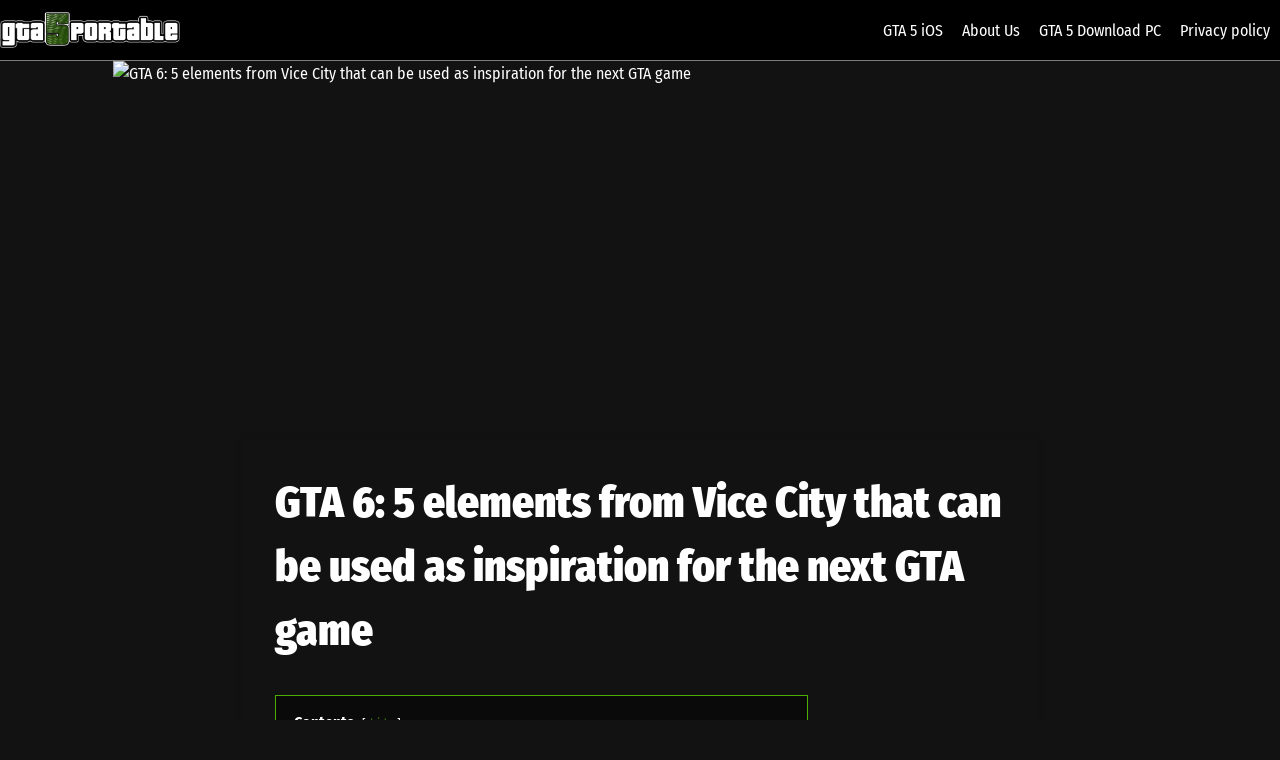

--- FILE ---
content_type: text/html; charset=UTF-8
request_url: https://gta5portable.com/pages/5-elements-from-GTA-Vice-City-that-can-be-used-in-gta-6.html
body_size: 21941
content:
<!doctype html>
<html lang="en" prefix="og: https://ogp.me/ns#" class="no-js" itemtype="https://schema.org/Blog" itemscope>
<head>
	<meta charset="UTF-8">
	<meta name="viewport" content="width=device-width, initial-scale=1, minimum-scale=1">
		<style>img:is([sizes="auto" i], [sizes^="auto," i]) { contain-intrinsic-size: 3000px 1500px }</style>
	<!-- Google tag (gtag.js) Consent Mode dataLayer added by Site Kit -->
<script id="google_gtagjs-js-consent-mode-data-layer" data-type="lazy" data-src="[data-uri]"></script>
<!-- End Google tag (gtag.js) Consent Mode dataLayer added by Site Kit -->

<!-- Search Engine Optimization by Rank Math - https://rankmath.com/ -->
<title>GTA 6: 5 Elements From Vice City That Can Be Used As Inspiration For The Next GTA Game - GTA5Portable.com</title>
<meta name="description" content="The next game from the GTA series will certainly take inspiration from the innovative Vice City."/>
<meta name="robots" content="follow, index, max-snippet:-1, max-video-preview:-1, max-image-preview:large"/>
<link rel="canonical" href="https://gta5portable.com/pages/5-elements-from-gta-vice-city-that-can-be-used-in-gta-6.html" />
<meta property="og:locale" content="en_US" />
<meta property="og:type" content="article" />
<meta property="og:title" content="GTA 6: 5 Elements From Vice City That Can Be Used As Inspiration For The Next GTA Game - GTA5Portable.com" />
<meta property="og:description" content="The next game from the GTA series will certainly take inspiration from the innovative Vice City." />
<meta property="og:url" content="https://gta5portable.com/pages/5-elements-from-gta-vice-city-that-can-be-used-in-gta-6.html" />
<meta property="og:site_name" content="Download GTA 5 Mobile - GTA 5 APK &amp; GTA 5 Android/iOS" />
<meta property="article:section" content="BLOG" />
<meta property="og:updated_time" content="2024-01-25T18:44:22+01:00" />
<meta property="og:image" content="https://gta5portable.com/images/gta-6-2021.avif" />
<meta property="og:image:secure_url" content="https://gta5portable.com/images/gta-6-2021.avif" />
<meta property="og:image:alt" content="GTA 6: 5 elements from Vice City that can be used as inspiration for the next GTA game" />
<meta property="og:image" content="https://gta5portable.com/images/gta-6-main-character.avif" />
<meta property="og:image:secure_url" content="https://gta5portable.com/images/gta-6-main-character.avif" />
<meta property="og:image:alt" content="GTA 6: 5 elements from Vice City that can be used as inspiration for the next GTA game" />
<meta property="article:published_time" content="2023-10-31T16:35:16+01:00" />
<meta property="article:modified_time" content="2024-01-25T18:44:22+01:00" />
<meta name="twitter:card" content="summary_large_image" />
<meta name="twitter:title" content="GTA 6: 5 Elements From Vice City That Can Be Used As Inspiration For The Next GTA Game - GTA5Portable.com" />
<meta name="twitter:description" content="The next game from the GTA series will certainly take inspiration from the innovative Vice City." />
<meta name="twitter:image" content="https://gta5portable.com/images/gta-6-2021.avif" />
<meta name="twitter:image" content="https://gta5portable.com/images/gta-6-main-character.avif" />
<meta name="twitter:label1" content="Written by" />
<meta name="twitter:data1" content="gta5" />
<meta name="twitter:label2" content="Time to read" />
<meta name="twitter:data2" content="3 minutes" />
<script type="application/ld+json" class="rank-math-schema">{"@context":"https://schema.org","@graph":[{"@type":["Person","Organization"],"@id":"https://gta5portable.com/#person","name":"Download GTA 5 Mobile - GTA 5 APK &amp; GTA 5 Android/iOS","logo":{"@type":"ImageObject","@id":"https://gta5portable.com/#logo","url":"https://gta5portable.com/wp-content/uploads/2023/10/favicon.jpg","contentUrl":"https://gta5portable.com/wp-content/uploads/2023/10/favicon.jpg","caption":"Download GTA 5 Mobile - GTA 5 APK &amp; GTA 5 Android/iOS","inLanguage":"en","width":"300","height":"300"},"image":{"@type":"ImageObject","@id":"https://gta5portable.com/#logo","url":"https://gta5portable.com/wp-content/uploads/2023/10/favicon.jpg","contentUrl":"https://gta5portable.com/wp-content/uploads/2023/10/favicon.jpg","caption":"Download GTA 5 Mobile - GTA 5 APK &amp; GTA 5 Android/iOS","inLanguage":"en","width":"300","height":"300"}},{"@type":"WebSite","@id":"https://gta5portable.com/#website","url":"https://gta5portable.com","name":"Download GTA 5 Mobile - GTA 5 APK &amp; GTA 5 Android/iOS","alternateName":"GTA 5 Portable","publisher":{"@id":"https://gta5portable.com/#person"},"inLanguage":"en"},{"@type":"ImageObject","@id":"https://gta5portable.com/wp-content/uploads/2023/10/gta-6-2021.avif","url":"https://gta5portable.com/wp-content/uploads/2023/10/gta-6-2021.avif","width":"200","height":"200","caption":"GTA 6: 5 elements from Vice City that can be used as inspiration for the next GTA game","inLanguage":"en"},{"@type":"WebPage","@id":"https://gta5portable.com/pages/5-elements-from-gta-vice-city-that-can-be-used-in-gta-6.html#webpage","url":"https://gta5portable.com/pages/5-elements-from-gta-vice-city-that-can-be-used-in-gta-6.html","name":"GTA 6: 5 Elements From Vice City That Can Be Used As Inspiration For The Next GTA Game - GTA5Portable.com","datePublished":"2023-10-31T16:35:16+01:00","dateModified":"2024-01-25T18:44:22+01:00","isPartOf":{"@id":"https://gta5portable.com/#website"},"primaryImageOfPage":{"@id":"https://gta5portable.com/wp-content/uploads/2023/10/gta-6-2021.avif"},"inLanguage":"en"},{"@type":"Person","@id":"https://gta5portable.com/pages/5-elements-from-gta-vice-city-that-can-be-used-in-gta-6.html#author","name":"gta5","image":{"@type":"ImageObject","@id":"https://secure.gravatar.com/avatar/1b0ca100d8a41744cb1de90b27d234ba9fedd7b48d2356f1c9e498dd47f30f77?s=96&amp;d=mm&amp;r=g","url":"https://secure.gravatar.com/avatar/1b0ca100d8a41744cb1de90b27d234ba9fedd7b48d2356f1c9e498dd47f30f77?s=96&amp;d=mm&amp;r=g","caption":"gta5","inLanguage":"en"},"sameAs":["https://gta5portable.com"]},{"@type":"BlogPosting","headline":"GTA 6: 5 Elements From Vice City That Can Be Used As Inspiration For The Next GTA Game - GTA5Portable.com","datePublished":"2023-10-31T16:35:16+01:00","dateModified":"2024-01-25T18:44:22+01:00","articleSection":"BLOG","author":{"@id":"https://gta5portable.com/pages/5-elements-from-gta-vice-city-that-can-be-used-in-gta-6.html#author","name":"gta5"},"publisher":{"@id":"https://gta5portable.com/#person"},"description":"The next game from the GTA series will certainly take inspiration from the innovative Vice City.","name":"GTA 6: 5 Elements From Vice City That Can Be Used As Inspiration For The Next GTA Game - GTA5Portable.com","@id":"https://gta5portable.com/pages/5-elements-from-gta-vice-city-that-can-be-used-in-gta-6.html#richSnippet","isPartOf":{"@id":"https://gta5portable.com/pages/5-elements-from-gta-vice-city-that-can-be-used-in-gta-6.html#webpage"},"image":{"@id":"https://gta5portable.com/wp-content/uploads/2023/10/gta-6-2021.avif"},"inLanguage":"en","mainEntityOfPage":{"@id":"https://gta5portable.com/pages/5-elements-from-gta-vice-city-that-can-be-used-in-gta-6.html#webpage"}}]}</script>
<!-- /Rank Math WordPress SEO plugin -->

<link rel='dns-prefetch' href='//www.googletagmanager.com' />
<link rel='dns-prefetch' href='//pagead2.googlesyndication.com' />
<link rel="alternate" type="application/rss+xml" title="GTA5Portable.com &raquo; Feed" href="https://gta5portable.com/feed" />
<link rel="alternate" type="application/rss+xml" title="GTA5Portable.com &raquo; Comments Feed" href="https://gta5portable.com/comments/feed" />
			<script>document.documentElement.classList.remove( 'no-js' );</script>
			<link rel="alternate" type="application/rss+xml" title="GTA5Portable.com &raquo; GTA 6: 5 elements from Vice City that can be used as inspiration for the next GTA game Comments Feed" href="https://gta5portable.com/pages/5-elements-from-gta-vice-city-that-can-be-used-in-gta-6.html/feed" />
<script>
window._wpemojiSettings = {"baseUrl":"https:\/\/s.w.org\/images\/core\/emoji\/15.1.0\/72x72\/","ext":".png","svgUrl":"https:\/\/s.w.org\/images\/core\/emoji\/15.1.0\/svg\/","svgExt":".svg","source":{"concatemoji":"https:\/\/gta5portable.com\/wp-includes\/js\/wp-emoji-release.min.js?ver=6.8.1"}};
/*! This file is auto-generated */
!function(i,n){var o,s,e;function c(e){try{var t={supportTests:e,timestamp:(new Date).valueOf()};sessionStorage.setItem(o,JSON.stringify(t))}catch(e){}}function p(e,t,n){e.clearRect(0,0,e.canvas.width,e.canvas.height),e.fillText(t,0,0);var t=new Uint32Array(e.getImageData(0,0,e.canvas.width,e.canvas.height).data),r=(e.clearRect(0,0,e.canvas.width,e.canvas.height),e.fillText(n,0,0),new Uint32Array(e.getImageData(0,0,e.canvas.width,e.canvas.height).data));return t.every(function(e,t){return e===r[t]})}function u(e,t,n){switch(t){case"flag":return n(e,"\ud83c\udff3\ufe0f\u200d\u26a7\ufe0f","\ud83c\udff3\ufe0f\u200b\u26a7\ufe0f")?!1:!n(e,"\ud83c\uddfa\ud83c\uddf3","\ud83c\uddfa\u200b\ud83c\uddf3")&&!n(e,"\ud83c\udff4\udb40\udc67\udb40\udc62\udb40\udc65\udb40\udc6e\udb40\udc67\udb40\udc7f","\ud83c\udff4\u200b\udb40\udc67\u200b\udb40\udc62\u200b\udb40\udc65\u200b\udb40\udc6e\u200b\udb40\udc67\u200b\udb40\udc7f");case"emoji":return!n(e,"\ud83d\udc26\u200d\ud83d\udd25","\ud83d\udc26\u200b\ud83d\udd25")}return!1}function f(e,t,n){var r="undefined"!=typeof WorkerGlobalScope&&self instanceof WorkerGlobalScope?new OffscreenCanvas(300,150):i.createElement("canvas"),a=r.getContext("2d",{willReadFrequently:!0}),o=(a.textBaseline="top",a.font="600 32px Arial",{});return e.forEach(function(e){o[e]=t(a,e,n)}),o}function t(e){var t=i.createElement("script");t.src=e,t.defer=!0,i.head.appendChild(t)}"undefined"!=typeof Promise&&(o="wpEmojiSettingsSupports",s=["flag","emoji"],n.supports={everything:!0,everythingExceptFlag:!0},e=new Promise(function(e){i.addEventListener("DOMContentLoaded",e,{once:!0})}),new Promise(function(t){var n=function(){try{var e=JSON.parse(sessionStorage.getItem(o));if("object"==typeof e&&"number"==typeof e.timestamp&&(new Date).valueOf()<e.timestamp+604800&&"object"==typeof e.supportTests)return e.supportTests}catch(e){}return null}();if(!n){if("undefined"!=typeof Worker&&"undefined"!=typeof OffscreenCanvas&&"undefined"!=typeof URL&&URL.createObjectURL&&"undefined"!=typeof Blob)try{var e="postMessage("+f.toString()+"("+[JSON.stringify(s),u.toString(),p.toString()].join(",")+"));",r=new Blob([e],{type:"text/javascript"}),a=new Worker(URL.createObjectURL(r),{name:"wpTestEmojiSupports"});return void(a.onmessage=function(e){c(n=e.data),a.terminate(),t(n)})}catch(e){}c(n=f(s,u,p))}t(n)}).then(function(e){for(var t in e)n.supports[t]=e[t],n.supports.everything=n.supports.everything&&n.supports[t],"flag"!==t&&(n.supports.everythingExceptFlag=n.supports.everythingExceptFlag&&n.supports[t]);n.supports.everythingExceptFlag=n.supports.everythingExceptFlag&&!n.supports.flag,n.DOMReady=!1,n.readyCallback=function(){n.DOMReady=!0}}).then(function(){return e}).then(function(){var e;n.supports.everything||(n.readyCallback(),(e=n.source||{}).concatemoji?t(e.concatemoji):e.wpemoji&&e.twemoji&&(t(e.twemoji),t(e.wpemoji)))}))}((window,document),window._wpemojiSettings);
</script>
<style id='wp-emoji-styles-inline-css'>

	img.wp-smiley, img.emoji {
		display: inline !important;
		border: none !important;
		box-shadow: none !important;
		height: 1em !important;
		width: 1em !important;
		margin: 0 0.07em !important;
		vertical-align: -0.1em !important;
		background: none !important;
		padding: 0 !important;
	}
</style>
<link rel='stylesheet' id='wp-block-library-css' href='https://gta5portable.com/wp-includes/css/dist/block-library/style.min.css?ver=6.8.1' media='all' />
<style id='classic-theme-styles-inline-css'>
/*! This file is auto-generated */
.wp-block-button__link{color:#fff;background-color:#32373c;border-radius:9999px;box-shadow:none;text-decoration:none;padding:calc(.667em + 2px) calc(1.333em + 2px);font-size:1.125em}.wp-block-file__button{background:#32373c;color:#fff;text-decoration:none}
</style>
<style id='global-styles-inline-css'>
:root{--wp--preset--aspect-ratio--square: 1;--wp--preset--aspect-ratio--4-3: 4/3;--wp--preset--aspect-ratio--3-4: 3/4;--wp--preset--aspect-ratio--3-2: 3/2;--wp--preset--aspect-ratio--2-3: 2/3;--wp--preset--aspect-ratio--16-9: 16/9;--wp--preset--aspect-ratio--9-16: 9/16;--wp--preset--color--black: #000000;--wp--preset--color--cyan-bluish-gray: #abb8c3;--wp--preset--color--white: #ffffff;--wp--preset--color--pale-pink: #f78da7;--wp--preset--color--vivid-red: #cf2e2e;--wp--preset--color--luminous-vivid-orange: #ff6900;--wp--preset--color--luminous-vivid-amber: #fcb900;--wp--preset--color--light-green-cyan: #7bdcb5;--wp--preset--color--vivid-green-cyan: #00d084;--wp--preset--color--pale-cyan-blue: #8ed1fc;--wp--preset--color--vivid-cyan-blue: #0693e3;--wp--preset--color--vivid-purple: #9b51e0;--wp--preset--color--theme-palette-1: var(--global-palette1);--wp--preset--color--theme-palette-2: var(--global-palette2);--wp--preset--color--theme-palette-3: var(--global-palette3);--wp--preset--color--theme-palette-4: var(--global-palette4);--wp--preset--color--theme-palette-5: var(--global-palette5);--wp--preset--color--theme-palette-6: var(--global-palette6);--wp--preset--color--theme-palette-7: var(--global-palette7);--wp--preset--color--theme-palette-8: var(--global-palette8);--wp--preset--color--theme-palette-9: var(--global-palette9);--wp--preset--gradient--vivid-cyan-blue-to-vivid-purple: linear-gradient(135deg,rgba(6,147,227,1) 0%,rgb(155,81,224) 100%);--wp--preset--gradient--light-green-cyan-to-vivid-green-cyan: linear-gradient(135deg,rgb(122,220,180) 0%,rgb(0,208,130) 100%);--wp--preset--gradient--luminous-vivid-amber-to-luminous-vivid-orange: linear-gradient(135deg,rgba(252,185,0,1) 0%,rgba(255,105,0,1) 100%);--wp--preset--gradient--luminous-vivid-orange-to-vivid-red: linear-gradient(135deg,rgba(255,105,0,1) 0%,rgb(207,46,46) 100%);--wp--preset--gradient--very-light-gray-to-cyan-bluish-gray: linear-gradient(135deg,rgb(238,238,238) 0%,rgb(169,184,195) 100%);--wp--preset--gradient--cool-to-warm-spectrum: linear-gradient(135deg,rgb(74,234,220) 0%,rgb(151,120,209) 20%,rgb(207,42,186) 40%,rgb(238,44,130) 60%,rgb(251,105,98) 80%,rgb(254,248,76) 100%);--wp--preset--gradient--blush-light-purple: linear-gradient(135deg,rgb(255,206,236) 0%,rgb(152,150,240) 100%);--wp--preset--gradient--blush-bordeaux: linear-gradient(135deg,rgb(254,205,165) 0%,rgb(254,45,45) 50%,rgb(107,0,62) 100%);--wp--preset--gradient--luminous-dusk: linear-gradient(135deg,rgb(255,203,112) 0%,rgb(199,81,192) 50%,rgb(65,88,208) 100%);--wp--preset--gradient--pale-ocean: linear-gradient(135deg,rgb(255,245,203) 0%,rgb(182,227,212) 50%,rgb(51,167,181) 100%);--wp--preset--gradient--electric-grass: linear-gradient(135deg,rgb(202,248,128) 0%,rgb(113,206,126) 100%);--wp--preset--gradient--midnight: linear-gradient(135deg,rgb(2,3,129) 0%,rgb(40,116,252) 100%);--wp--preset--font-size--small: var(--global-font-size-small);--wp--preset--font-size--medium: var(--global-font-size-medium);--wp--preset--font-size--large: var(--global-font-size-large);--wp--preset--font-size--x-large: 42px;--wp--preset--font-size--larger: var(--global-font-size-larger);--wp--preset--font-size--xxlarge: var(--global-font-size-xxlarge);--wp--preset--spacing--20: 0.44rem;--wp--preset--spacing--30: 0.67rem;--wp--preset--spacing--40: 1rem;--wp--preset--spacing--50: 1.5rem;--wp--preset--spacing--60: 2.25rem;--wp--preset--spacing--70: 3.38rem;--wp--preset--spacing--80: 5.06rem;--wp--preset--shadow--natural: 6px 6px 9px rgba(0, 0, 0, 0.2);--wp--preset--shadow--deep: 12px 12px 50px rgba(0, 0, 0, 0.4);--wp--preset--shadow--sharp: 6px 6px 0px rgba(0, 0, 0, 0.2);--wp--preset--shadow--outlined: 6px 6px 0px -3px rgba(255, 255, 255, 1), 6px 6px rgba(0, 0, 0, 1);--wp--preset--shadow--crisp: 6px 6px 0px rgba(0, 0, 0, 1);}:where(.is-layout-flex){gap: 0.5em;}:where(.is-layout-grid){gap: 0.5em;}body .is-layout-flex{display: flex;}.is-layout-flex{flex-wrap: wrap;align-items: center;}.is-layout-flex > :is(*, div){margin: 0;}body .is-layout-grid{display: grid;}.is-layout-grid > :is(*, div){margin: 0;}:where(.wp-block-columns.is-layout-flex){gap: 2em;}:where(.wp-block-columns.is-layout-grid){gap: 2em;}:where(.wp-block-post-template.is-layout-flex){gap: 1.25em;}:where(.wp-block-post-template.is-layout-grid){gap: 1.25em;}.has-black-color{color: var(--wp--preset--color--black) !important;}.has-cyan-bluish-gray-color{color: var(--wp--preset--color--cyan-bluish-gray) !important;}.has-white-color{color: var(--wp--preset--color--white) !important;}.has-pale-pink-color{color: var(--wp--preset--color--pale-pink) !important;}.has-vivid-red-color{color: var(--wp--preset--color--vivid-red) !important;}.has-luminous-vivid-orange-color{color: var(--wp--preset--color--luminous-vivid-orange) !important;}.has-luminous-vivid-amber-color{color: var(--wp--preset--color--luminous-vivid-amber) !important;}.has-light-green-cyan-color{color: var(--wp--preset--color--light-green-cyan) !important;}.has-vivid-green-cyan-color{color: var(--wp--preset--color--vivid-green-cyan) !important;}.has-pale-cyan-blue-color{color: var(--wp--preset--color--pale-cyan-blue) !important;}.has-vivid-cyan-blue-color{color: var(--wp--preset--color--vivid-cyan-blue) !important;}.has-vivid-purple-color{color: var(--wp--preset--color--vivid-purple) !important;}.has-black-background-color{background-color: var(--wp--preset--color--black) !important;}.has-cyan-bluish-gray-background-color{background-color: var(--wp--preset--color--cyan-bluish-gray) !important;}.has-white-background-color{background-color: var(--wp--preset--color--white) !important;}.has-pale-pink-background-color{background-color: var(--wp--preset--color--pale-pink) !important;}.has-vivid-red-background-color{background-color: var(--wp--preset--color--vivid-red) !important;}.has-luminous-vivid-orange-background-color{background-color: var(--wp--preset--color--luminous-vivid-orange) !important;}.has-luminous-vivid-amber-background-color{background-color: var(--wp--preset--color--luminous-vivid-amber) !important;}.has-light-green-cyan-background-color{background-color: var(--wp--preset--color--light-green-cyan) !important;}.has-vivid-green-cyan-background-color{background-color: var(--wp--preset--color--vivid-green-cyan) !important;}.has-pale-cyan-blue-background-color{background-color: var(--wp--preset--color--pale-cyan-blue) !important;}.has-vivid-cyan-blue-background-color{background-color: var(--wp--preset--color--vivid-cyan-blue) !important;}.has-vivid-purple-background-color{background-color: var(--wp--preset--color--vivid-purple) !important;}.has-black-border-color{border-color: var(--wp--preset--color--black) !important;}.has-cyan-bluish-gray-border-color{border-color: var(--wp--preset--color--cyan-bluish-gray) !important;}.has-white-border-color{border-color: var(--wp--preset--color--white) !important;}.has-pale-pink-border-color{border-color: var(--wp--preset--color--pale-pink) !important;}.has-vivid-red-border-color{border-color: var(--wp--preset--color--vivid-red) !important;}.has-luminous-vivid-orange-border-color{border-color: var(--wp--preset--color--luminous-vivid-orange) !important;}.has-luminous-vivid-amber-border-color{border-color: var(--wp--preset--color--luminous-vivid-amber) !important;}.has-light-green-cyan-border-color{border-color: var(--wp--preset--color--light-green-cyan) !important;}.has-vivid-green-cyan-border-color{border-color: var(--wp--preset--color--vivid-green-cyan) !important;}.has-pale-cyan-blue-border-color{border-color: var(--wp--preset--color--pale-cyan-blue) !important;}.has-vivid-cyan-blue-border-color{border-color: var(--wp--preset--color--vivid-cyan-blue) !important;}.has-vivid-purple-border-color{border-color: var(--wp--preset--color--vivid-purple) !important;}.has-vivid-cyan-blue-to-vivid-purple-gradient-background{background: var(--wp--preset--gradient--vivid-cyan-blue-to-vivid-purple) !important;}.has-light-green-cyan-to-vivid-green-cyan-gradient-background{background: var(--wp--preset--gradient--light-green-cyan-to-vivid-green-cyan) !important;}.has-luminous-vivid-amber-to-luminous-vivid-orange-gradient-background{background: var(--wp--preset--gradient--luminous-vivid-amber-to-luminous-vivid-orange) !important;}.has-luminous-vivid-orange-to-vivid-red-gradient-background{background: var(--wp--preset--gradient--luminous-vivid-orange-to-vivid-red) !important;}.has-very-light-gray-to-cyan-bluish-gray-gradient-background{background: var(--wp--preset--gradient--very-light-gray-to-cyan-bluish-gray) !important;}.has-cool-to-warm-spectrum-gradient-background{background: var(--wp--preset--gradient--cool-to-warm-spectrum) !important;}.has-blush-light-purple-gradient-background{background: var(--wp--preset--gradient--blush-light-purple) !important;}.has-blush-bordeaux-gradient-background{background: var(--wp--preset--gradient--blush-bordeaux) !important;}.has-luminous-dusk-gradient-background{background: var(--wp--preset--gradient--luminous-dusk) !important;}.has-pale-ocean-gradient-background{background: var(--wp--preset--gradient--pale-ocean) !important;}.has-electric-grass-gradient-background{background: var(--wp--preset--gradient--electric-grass) !important;}.has-midnight-gradient-background{background: var(--wp--preset--gradient--midnight) !important;}.has-small-font-size{font-size: var(--wp--preset--font-size--small) !important;}.has-medium-font-size{font-size: var(--wp--preset--font-size--medium) !important;}.has-large-font-size{font-size: var(--wp--preset--font-size--large) !important;}.has-x-large-font-size{font-size: var(--wp--preset--font-size--x-large) !important;}
:where(.wp-block-post-template.is-layout-flex){gap: 1.25em;}:where(.wp-block-post-template.is-layout-grid){gap: 1.25em;}
:where(.wp-block-columns.is-layout-flex){gap: 2em;}:where(.wp-block-columns.is-layout-grid){gap: 2em;}
:root :where(.wp-block-pullquote){font-size: 1.5em;line-height: 1.6;}
</style>
<style id='dominant-color-styles-inline-css'>
img[data-dominant-color]:not(.has-transparency) { background-color: var(--dominant-color); }
</style>
<link rel='stylesheet' id='kadence-global-css' href='https://gta5portable.com/wp-content/themes/kadence/assets/css/global.min.css?ver=1.2.13' media='all' />
<style id='kadence-global-inline-css'>
/* Kadence Base CSS */
:root{--global-palette1:#3d6e13;--global-palette2:#519e03;--global-palette3:#ffffff;--global-palette4:#f8f8f8;--global-palette5:#000000;--global-palette6:#000000;--global-palette7:#1c1919;--global-palette8:#121212;--global-palette9:#121212;--global-palette9rgb:18, 18, 18;--global-palette-highlight:var(--global-palette1);--global-palette-highlight-alt:var(--global-palette2);--global-palette-highlight-alt2:var(--global-palette9);--global-palette-btn-bg:var(--global-palette1);--global-palette-btn-bg-hover:var(--global-palette2);--global-palette-btn:var(--global-palette9);--global-palette-btn-hover:var(--global-palette9);--global-body-font-family:'Fira Sans Condensed', sans-serif;--global-heading-font-family:'Fira Sans Condensed', sans-serif;--global-primary-nav-font-family:inherit;--global-fallback-font:sans-serif;--global-display-fallback-font:sans-serif;--global-content-width:1290px;--global-content-narrow-width:842px;--global-content-edge-padding:1.5rem;--global-content-boxed-padding:2rem;--global-calc-content-width:calc(1290px - var(--global-content-edge-padding) - var(--global-content-edge-padding) );--wp--style--global--content-size:var(--global-calc-content-width);}.wp-site-blocks{--global-vw:calc( 100vw - ( 0.5 * var(--scrollbar-offset)));}body{background:var(--global-palette8);-webkit-font-smoothing:antialiased;-moz-osx-font-smoothing:grayscale;}body, input, select, optgroup, textarea{font-style:normal;font-weight:normal;font-size:16px;line-height:1.6;font-family:var(--global-body-font-family);color:var(--global-palette3);}.content-bg, body.content-style-unboxed .site{background:var(--global-palette9);}@media all and (max-width: 767px){body{font-size:16px;}}h1,h2,h3,h4,h5,h6{font-family:var(--global-heading-font-family);}h1{font-style:normal;font-weight:900;font-size:43px;line-height:1.5;font-family:'Fira Sans Condensed', sans-serif;color:var(--global-palette3);}h2{font-weight:700;font-size:28px;line-height:1.5;color:var(--global-palette3);}h3{font-weight:700;font-size:24px;line-height:1.5;color:var(--global-palette3);}h4{font-weight:700;font-size:22px;line-height:1.5;color:var(--global-palette4);}h5{font-weight:700;font-size:20px;line-height:1.5;color:var(--global-palette4);}h6{font-weight:700;font-size:18px;line-height:1.5;color:var(--global-palette5);}@media all and (max-width: 1024px){h1{font-size:35px;}}@media all and (max-width: 767px){h1{font-size:32px;}}.entry-hero .kadence-breadcrumbs{max-width:1290px;}.site-container, .site-header-row-layout-contained, .site-footer-row-layout-contained, .entry-hero-layout-contained, .comments-area, .alignfull > .wp-block-cover__inner-container, .alignwide > .wp-block-cover__inner-container{max-width:var(--global-content-width);}.content-width-narrow .content-container.site-container, .content-width-narrow .hero-container.site-container{max-width:var(--global-content-narrow-width);}@media all and (min-width: 1520px){.wp-site-blocks .content-container  .alignwide{margin-left:-115px;margin-right:-115px;width:unset;max-width:unset;}}@media all and (min-width: 1102px){.content-width-narrow .wp-site-blocks .content-container .alignwide{margin-left:-130px;margin-right:-130px;width:unset;max-width:unset;}}.content-style-boxed .wp-site-blocks .entry-content .alignwide{margin-left:calc( -1 * var( --global-content-boxed-padding ) );margin-right:calc( -1 * var( --global-content-boxed-padding ) );}.content-area{margin-top:5rem;margin-bottom:5rem;}@media all and (max-width: 1024px){.content-area{margin-top:3rem;margin-bottom:3rem;}}@media all and (max-width: 767px){.content-area{margin-top:2rem;margin-bottom:2rem;}}@media all and (max-width: 1024px){:root{--global-content-boxed-padding:2rem;}}@media all and (max-width: 767px){:root{--global-content-boxed-padding:1.5rem;}}.entry-content-wrap{padding:2rem;}@media all and (max-width: 1024px){.entry-content-wrap{padding:2rem;}}@media all and (max-width: 767px){.entry-content-wrap{padding:1.5rem;}}.entry.single-entry{box-shadow:0px 15px 15px -10px rgba(0,0,0,0.05);}.entry.loop-entry{box-shadow:0px 15px 15px -10px rgba(0,0,0,0.05);}.loop-entry .entry-content-wrap{padding:2rem;}@media all and (max-width: 1024px){.loop-entry .entry-content-wrap{padding:2rem;}}@media all and (max-width: 767px){.loop-entry .entry-content-wrap{padding:1.5rem;}}button, .button, .wp-block-button__link, input[type="button"], input[type="reset"], input[type="submit"], .fl-button, .elementor-button-wrapper .elementor-button, .wc-block-components-checkout-place-order-button, .wc-block-cart__submit{box-shadow:0px 0px 0px -7px rgba(0,0,0,0);}button:hover, button:focus, button:active, .button:hover, .button:focus, .button:active, .wp-block-button__link:hover, .wp-block-button__link:focus, .wp-block-button__link:active, input[type="button"]:hover, input[type="button"]:focus, input[type="button"]:active, input[type="reset"]:hover, input[type="reset"]:focus, input[type="reset"]:active, input[type="submit"]:hover, input[type="submit"]:focus, input[type="submit"]:active, .elementor-button-wrapper .elementor-button:hover, .elementor-button-wrapper .elementor-button:focus, .elementor-button-wrapper .elementor-button:active, .wc-block-cart__submit:hover{box-shadow:0px 15px 25px -7px rgba(0,0,0,0.1);}.kb-button.kb-btn-global-outline.kb-btn-global-inherit{padding-top:calc(px - 2px);padding-right:calc(px - 2px);padding-bottom:calc(px - 2px);padding-left:calc(px - 2px);}.entry-content :where(.wp-block-image) img, .entry-content :where(.wp-block-kadence-image) img{border-radius:8px;}@media all and (min-width: 1025px){.transparent-header .entry-hero .entry-hero-container-inner{padding-top:60px;}}@media all and (max-width: 1024px){.mobile-transparent-header .entry-hero .entry-hero-container-inner{padding-top:60px;}}@media all and (max-width: 767px){.mobile-transparent-header .entry-hero .entry-hero-container-inner{padding-top:60px;}}#kt-scroll-up-reader, #kt-scroll-up{border-radius:0px 0px 0px 0px;color:var(--global-palette3);background:var(--global-palette2);border-color:var(--global-palette3);bottom:30px;font-size:1.2em;padding:0.4em 0.4em 0.4em 0.4em;}#kt-scroll-up-reader.scroll-up-side-right, #kt-scroll-up.scroll-up-side-right{right:30px;}#kt-scroll-up-reader.scroll-up-side-left, #kt-scroll-up.scroll-up-side-left{left:30px;}#kt-scroll-up-reader:hover, #kt-scroll-up:hover{background:#3d6e13;}.comment-metadata a:not(.comment-edit-link), .comment-body .edit-link:before{display:none;}.entry-hero.post-hero-section .entry-header{min-height:200px;}
/* Kadence Header CSS */
@media all and (max-width: 1024px){.mobile-transparent-header #masthead{position:absolute;left:0px;right:0px;z-index:100;}.kadence-scrollbar-fixer.mobile-transparent-header #masthead{right:var(--scrollbar-offset,0);}.mobile-transparent-header #masthead, .mobile-transparent-header .site-top-header-wrap .site-header-row-container-inner, .mobile-transparent-header .site-main-header-wrap .site-header-row-container-inner, .mobile-transparent-header .site-bottom-header-wrap .site-header-row-container-inner{background:transparent;}.site-header-row-tablet-layout-fullwidth, .site-header-row-tablet-layout-standard{padding:0px;}}@media all and (min-width: 1025px){.transparent-header #masthead{position:absolute;left:0px;right:0px;z-index:100;}.transparent-header.kadence-scrollbar-fixer #masthead{right:var(--scrollbar-offset,0);}.transparent-header #masthead, .transparent-header .site-top-header-wrap .site-header-row-container-inner, .transparent-header .site-main-header-wrap .site-header-row-container-inner, .transparent-header .site-bottom-header-wrap .site-header-row-container-inner{background:transparent;}}.site-branding a.brand img{max-width:180px;}.site-branding a.brand img.svg-logo-image{width:180px;}@media all and (max-width: 1024px){.site-branding a.brand img{max-width:290px;}.site-branding a.brand img.svg-logo-image{width:290px;}}@media all and (max-width: 767px){.site-branding a.brand img{max-width:180px;}.site-branding a.brand img.svg-logo-image{width:180px;}}.site-branding{padding:0px 0px 0px 0px;}@media all and (max-width: 767px){.site-branding{padding:0px 0px 0px 0px;}}#masthead, #masthead .kadence-sticky-header.item-is-fixed:not(.item-at-start):not(.site-header-row-container):not(.site-main-header-wrap), #masthead .kadence-sticky-header.item-is-fixed:not(.item-at-start) > .site-header-row-container-inner{background:var(--global-palette5);}.site-main-header-wrap .site-header-row-container-inner{background:rgba(0,0,0,0.4);border-bottom:1px solid #7c7c7c;}.site-main-header-inner-wrap{min-height:60px;}@media all and (max-width: 1024px){.site-main-header-wrap .site-header-row-container-inner{border-bottom:1px solid #7c7c7c;}}@media all and (max-width: 767px){.site-main-header-wrap .site-header-row-container-inner{border-bottom:1px solid #7c7c7c;}.site-main-header-inner-wrap{min-height:60px;}}.site-main-header-wrap .site-header-row-container-inner>.site-container{padding:0px 0px 0px 0px;}.header-navigation[class*="header-navigation-style-underline"] .header-menu-container.primary-menu-container>ul>li>a:after{width:calc( 100% - 1.2em);}.main-navigation .primary-menu-container > ul > li.menu-item > a{padding-left:calc(1.2em / 2);padding-right:calc(1.2em / 2);padding-top:0.6em;padding-bottom:0.6em;color:var(--global-palette3);background:var(--global-palette5);}.main-navigation .primary-menu-container > ul > li.menu-item .dropdown-nav-special-toggle{right:calc(1.2em / 2);}.main-navigation .primary-menu-container > ul > li.menu-item > a:hover{color:var(--global-palette-highlight);}.main-navigation .primary-menu-container > ul > li.menu-item.current-menu-item > a{color:var(--global-palette3);}.header-navigation .header-menu-container ul ul.sub-menu, .header-navigation .header-menu-container ul ul.submenu{background:var(--global-palette3);box-shadow:0px 2px 13px 0px rgba(0,0,0,0.1);}.header-navigation .header-menu-container ul ul li.menu-item, .header-menu-container ul.menu > li.kadence-menu-mega-enabled > ul > li.menu-item > a{border-bottom:1px solid rgba(255,255,255,0.1);}.header-navigation .header-menu-container ul ul li.menu-item > a{width:200px;padding-top:1em;padding-bottom:1em;color:var(--global-palette8);font-size:12px;}.header-navigation .header-menu-container ul ul li.menu-item > a:hover{color:var(--global-palette9);background:var(--global-palette4);}.header-navigation .header-menu-container ul ul li.menu-item.current-menu-item > a{color:var(--global-palette9);background:var(--global-palette4);}.mobile-toggle-open-container .menu-toggle-open, .mobile-toggle-open-container .menu-toggle-open:focus{color:var(--global-palette3);padding:0.4em 0.6em 0.4em 0.6em;font-size:14px;}.mobile-toggle-open-container .menu-toggle-open.menu-toggle-style-bordered{border:1px solid currentColor;}.mobile-toggle-open-container .menu-toggle-open .menu-toggle-icon{font-size:20px;}.mobile-toggle-open-container .menu-toggle-open:hover, .mobile-toggle-open-container .menu-toggle-open:focus-visible{color:var(--global-palette-highlight);}.mobile-navigation ul li{font-size:14px;}.mobile-navigation ul li a{padding-top:1em;padding-bottom:1em;}.mobile-navigation ul li > a, .mobile-navigation ul li.menu-item-has-children > .drawer-nav-drop-wrap{color:var(--global-palette3);}.mobile-navigation ul li > a:hover, .mobile-navigation ul li.menu-item-has-children > .drawer-nav-drop-wrap:hover{color:var(--global-palette1);}.mobile-navigation ul li.current-menu-item > a, .mobile-navigation ul li.current-menu-item.menu-item-has-children > .drawer-nav-drop-wrap{color:var(--global-palette-highlight);}.mobile-navigation ul li.menu-item-has-children .drawer-nav-drop-wrap, .mobile-navigation ul li:not(.menu-item-has-children) a{border-bottom:1px solid rgba(255,255,255,0.1);}.mobile-navigation:not(.drawer-navigation-parent-toggle-true) ul li.menu-item-has-children .drawer-nav-drop-wrap button{border-left:1px solid rgba(255,255,255,0.1);}#mobile-drawer .drawer-header .drawer-toggle{padding:0.6em 0.15em 0.6em 0.15em;font-size:24px;}
/* Kadence Footer CSS */
.site-middle-footer-wrap .site-footer-row-container-inner{background:var(--global-palette5);}.site-footer .site-middle-footer-wrap a:where(:not(.button):not(.wp-block-button__link):not(.wp-element-button)){color:#ffffff;}.site-footer .site-middle-footer-wrap a:where(:not(.button):not(.wp-block-button__link):not(.wp-element-button)):hover{color:var(--global-palette9);}.site-middle-footer-inner-wrap{padding-top:30px;padding-bottom:30px;grid-column-gap:30px;grid-row-gap:30px;}.site-middle-footer-inner-wrap .widget{margin-bottom:30px;}.site-middle-footer-inner-wrap .site-footer-section:not(:last-child):after{right:calc(-30px / 2);}#colophon .footer-html{font-style:normal;font-weight:300;color:var(--global-palette3);}#colophon .site-footer-row-container .site-footer-row .footer-html a{color:var(--global-palette3);}#colophon .site-footer-row-container .site-footer-row .footer-html a:hover{color:var(--global-palette1);}
</style>
<link rel='stylesheet' id='kadence-simplelightbox-css-css' href='https://gta5portable.com/wp-content/themes/kadence/assets/css/simplelightbox.min.css?ver=1.2.13' media='all' />
<link rel='stylesheet' id='kadence-header-css' href='https://gta5portable.com/wp-content/themes/kadence/assets/css/header.min.css?ver=1.2.13' media='all' />
<link rel='stylesheet' id='kadence-content-css' href='https://gta5portable.com/wp-content/themes/kadence/assets/css/content.min.css?ver=1.2.13' media='all' />
<link rel='stylesheet' id='kadence-footer-css' href='https://gta5portable.com/wp-content/themes/kadence/assets/css/footer.min.css?ver=1.2.13' media='all' />
<link rel='stylesheet' id='kadence-rankmath-css' href='https://gta5portable.com/wp-content/themes/kadence/assets/css/rankmath.min.css?ver=1.2.13' media='all' />
<link rel='stylesheet' id='chld_thm_cfg_child-css' href='https://gta5portable.com/wp-content/themes/gta5portable/style.css?ver=6.8.1' media='all' />
<link rel='stylesheet' id='kadence-author-box-css' href='https://gta5portable.com/wp-content/themes/kadence/assets/css/author-box.min.css?ver=1.2.13' media='all' />
<link rel='stylesheet' id='kadence-related-posts-css' href='https://gta5portable.com/wp-content/themes/kadence/assets/css/related-posts.min.css?ver=1.2.13' media='all' />
<link rel='stylesheet' id='kad-splide-css' href='https://gta5portable.com/wp-content/themes/kadence/assets/css/kadence-splide.min.css?ver=1.2.13' media='all' />
<style id='kadence-blocks-global-variables-inline-css'>
:root {--global-kb-font-size-sm:clamp(0.8rem, 0.73rem + 0.217vw, 0.9rem);--global-kb-font-size-md:clamp(1.1rem, 0.995rem + 0.326vw, 1.25rem);--global-kb-font-size-lg:clamp(1.75rem, 1.576rem + 0.543vw, 2rem);--global-kb-font-size-xl:clamp(2.25rem, 1.728rem + 1.63vw, 3rem);--global-kb-font-size-xxl:clamp(2.5rem, 1.456rem + 3.26vw, 4rem);--global-kb-font-size-xxxl:clamp(2.75rem, 0.489rem + 7.065vw, 6rem);}
</style>

<!-- Google tag (gtag.js) snippet added by Site Kit -->
<!-- Google Analytics snippet added by Site Kit -->
<script id="google_gtagjs-js" async data-type="lazy" data-src="https://www.googletagmanager.com/gtag/js?id=GT-WKX3RQF"></script>
<script id="google_gtagjs-js-after" data-type="lazy" data-src="[data-uri]"></script>
<link rel="https://api.w.org/" href="https://gta5portable.com/wp-json/" /><link rel="alternate" title="JSON" type="application/json" href="https://gta5portable.com/wp-json/wp/v2/posts/213" /><link rel="EditURI" type="application/rsd+xml" title="RSD" href="https://gta5portable.com/xmlrpc.php?rsd" />
<meta name="generator" content="WordPress 6.8.1" />
<link rel='shortlink' href='https://gta5portable.com/?p=213' />
<link rel="alternate" title="oEmbed (JSON)" type="application/json+oembed" href="https://gta5portable.com/wp-json/oembed/1.0/embed?url=https%3A%2F%2Fgta5portable.com%2Fpages%2F5-elements-from-gta-vice-city-that-can-be-used-in-gta-6.html" />
<link rel="alternate" title="oEmbed (XML)" type="text/xml+oembed" href="https://gta5portable.com/wp-json/oembed/1.0/embed?url=https%3A%2F%2Fgta5portable.com%2Fpages%2F5-elements-from-gta-vice-city-that-can-be-used-in-gta-6.html&#038;format=xml" />
<meta name="generator" content="dominant-color-images 1.2.0">
<meta name="generator" content="Site Kit by Google 1.161.0" /><meta name="generator" content="webp-uploads 2.6.0">
<link rel="pingback" href="https://gta5portable.com/xmlrpc.php">
<!-- Google AdSense meta tags added by Site Kit -->
<meta name="google-adsense-platform-account" content="ca-host-pub-2644536267352236">
<meta name="google-adsense-platform-domain" content="sitekit.withgoogle.com">
<!-- End Google AdSense meta tags added by Site Kit -->
<meta name="redi-version" content="1.2.7" />
<!-- Google AdSense snippet added by Site Kit -->
<script async crossorigin="anonymous" data-type="lazy" data-src="https://pagead2.googlesyndication.com/pagead/js/adsbygoogle.js?client=ca-pub-1546697425930906&amp;host=ca-host-pub-2644536267352236"></script>

<!-- End Google AdSense snippet added by Site Kit -->
<link rel="preload" href="https://gta5portable.com/wp-content/fonts/fira-sans-condensed/wEOsEADFm8hSaQTFG18FErVhsC9x-tarWV3PuMR0cg.woff2" as="font" type="font/woff2" crossorigin><link rel="preload" href="https://gta5portable.com/wp-content/fonts/fira-sans-condensed/wEOhEADFm8hSaQTFG18FErVhsC9x-tarUfbtrQ.woff2" as="font" type="font/woff2" crossorigin><link rel="preload" href="https://gta5portable.com/wp-content/fonts/fira-sans-condensed/wEOsEADFm8hSaQTFG18FErVhsC9x-tarWU3IuMR0cg.woff2" as="font" type="font/woff2" crossorigin><link rel="preload" href="https://gta5portable.com/wp-content/fonts/fira-sans-condensed/wEOsEADFm8hSaQTFG18FErVhsC9x-tarWXXKuMR0cg.woff2" as="font" type="font/woff2" crossorigin><link rel='stylesheet' id='kadence-fonts-css' href='https://gta5portable.com/wp-content/fonts/96f25745e1b5c64fba5af5d036546ced.css?ver=1.2.13' media='all' />
<link rel="icon" href="https://gta5portable.com/wp-content/uploads/2023/10/cropped-favicon-32x32.webp" sizes="32x32" />
<link rel="icon" href="https://gta5portable.com/wp-content/uploads/2023/10/cropped-favicon-192x192.webp" sizes="192x192" />
<link rel="apple-touch-icon" href="https://gta5portable.com/wp-content/uploads/2023/10/cropped-favicon-180x180.webp" />
<meta name="msapplication-TileImage" content="https://gta5portable.com/wp-content/uploads/2023/10/cropped-favicon-270x270.webp" />
		<style id="wp-custom-css">
			.entry.single-entry {
 box-shadow: 0 0 10px rgba(0, 0, 0, 0.1);
  border-radius: 4px;
}

.btn {
  display: inline-block;
  padding: 15px 80px 15px;
  text-transform: uppercase;
  border: 1px solid;
    border-top-color: currentcolor;
    border-right-color: currentcolor;
    border-bottom-color: currentcolor;
    border-left-color: currentcolor;
}

}
.btn:hover, .btn.inverse {
  color: inherit;
  background-color: transparent;
  border-color: inherit;
}
.cien-akapitu {
    text-shadow: 3px 3px 4px rgba(0, 0, 0, 0.5);
}
.cien-naglowka  {
    text-shadow: 3px 3px 4px rgba(0, 0, 0, 0.5);		</style>
		</head>

<body class="wp-singular post-template-default single single-post postid-213 single-format-standard wp-custom-logo wp-embed-responsive wp-theme-kadence wp-child-theme-gta5portable footer-on-bottom hide-focus-outline link-style-standard content-title-style-normal content-width-narrow content-style-boxed content-vertical-padding-hide non-transparent-header mobile-non-transparent-header">
<div id="wrapper" class="site wp-site-blocks">
			<a class="skip-link screen-reader-text scroll-ignore" href="#main">Skip to content</a>
		<header id="masthead" class="site-header" role="banner" itemtype="https://schema.org/WPHeader" itemscope>
	<div id="main-header" class="site-header-wrap">
		<div class="site-header-inner-wrap">
			<div class="site-header-upper-wrap">
				<div class="site-header-upper-inner-wrap">
					<div class="site-main-header-wrap site-header-row-container site-header-focus-item site-header-row-layout-standard" data-section="kadence_customizer_header_main">
	<div class="site-header-row-container-inner">
				<div class="site-container">
			<div class="site-main-header-inner-wrap site-header-row site-header-row-has-sides site-header-row-no-center">
									<div class="site-header-main-section-left site-header-section site-header-section-left">
						<div class="site-header-item site-header-focus-item" data-section="title_tagline">
	<div class="site-branding branding-layout-standard site-brand-logo-only"><a class="brand has-logo-image" href="https://gta5portable.com/" rel="home"><img width="1081" height="211" src="https://gta5portable.com/wp-content/uploads/2024/02/logo.png" class="custom-logo has-transparency" alt="GTA5Portable.com" decoding="async" fetchpriority="high" srcset="https://gta5portable.com/wp-content/uploads/2024/02/logo.png 1081w, https://gta5portable.com/wp-content/uploads/2024/02/logo-300x59.png 300w, https://gta5portable.com/wp-content/uploads/2024/02/logo-730x142.png 730w, https://gta5portable.com/wp-content/uploads/2024/02/logo-768x150.png 768w" sizes="(max-width: 1081px) 100vw, 1081px" data-has-transparency="true" data-dominant-color="9ea39a" style="--dominant-color: #9ea39a;" /></a></div></div><!-- data-section="title_tagline" -->
					</div>
																	<div class="site-header-main-section-right site-header-section site-header-section-right">
						<div class="site-header-item site-header-focus-item site-header-item-main-navigation header-navigation-layout-stretch-false header-navigation-layout-fill-stretch-false" data-section="kadence_customizer_primary_navigation">
		<nav id="site-navigation" class="main-navigation header-navigation nav--toggle-sub header-navigation-style-standard header-navigation-dropdown-animation-none" role="navigation" aria-label="Primary Navigation">
				<div class="primary-menu-container header-menu-container">
			<ul id="primary-menu" class="menu"><li id="menu-item-976" class="menu-item menu-item-type-post_type menu-item-object-post menu-item-976"><a href="https://gta5portable.com/pages/gta-5-ios-download.html">GTA 5 iOS</a></li>
<li id="menu-item-1034" class="menu-item menu-item-type-post_type menu-item-object-page menu-item-1034"><a href="https://gta5portable.com/about-us">About Us</a></li>
<li id="menu-item-991" class="menu-item menu-item-type-post_type menu-item-object-post menu-item-991"><a href="https://gta5portable.com/pages/how-to-download-gta-5-pc-free.html">GTA 5 Download PC</a></li>
<li id="menu-item-1033" class="menu-item menu-item-type-post_type menu-item-object-page menu-item-privacy-policy menu-item-1033"><a rel="privacy-policy" href="https://gta5portable.com/privacy-policy">Privacy policy</a></li>
</ul>		</div>
	</nav><!-- #site-navigation -->
	</div><!-- data-section="primary_navigation" -->
					</div>
							</div>
		</div>
	</div>
</div>
				</div>
			</div>
					</div>
	</div>
	
<div id="mobile-header" class="site-mobile-header-wrap">
	<div class="site-header-inner-wrap">
		<div class="site-header-upper-wrap">
			<div class="site-header-upper-inner-wrap">
			<div class="site-main-header-wrap site-header-focus-item site-header-row-layout-standard site-header-row-tablet-layout-standard site-header-row-mobile-layout-standard">
	<div class="site-header-row-container-inner">
		<div class="site-container">
			<div class="site-main-header-inner-wrap site-header-row site-header-row-has-sides site-header-row-no-center">
									<div class="site-header-main-section-left site-header-section site-header-section-left">
						<div class="site-header-item site-header-focus-item" data-section="title_tagline">
	<div class="site-branding mobile-site-branding branding-layout-standard branding-tablet-layout-inherit site-brand-logo-only branding-mobile-layout-standard site-brand-logo-only"><a class="brand has-logo-image" href="https://gta5portable.com/" rel="home"><img width="1081" height="211" src="https://gta5portable.com/wp-content/uploads/2024/02/logo.png" class="custom-logo has-transparency" alt="GTA5Portable.com" decoding="async" srcset="https://gta5portable.com/wp-content/uploads/2024/02/logo.png 1081w, https://gta5portable.com/wp-content/uploads/2024/02/logo-300x59.png 300w, https://gta5portable.com/wp-content/uploads/2024/02/logo-730x142.png 730w, https://gta5portable.com/wp-content/uploads/2024/02/logo-768x150.png 768w" sizes="(max-width: 1081px) 100vw, 1081px" data-has-transparency="true" data-dominant-color="9ea39a" style="--dominant-color: #9ea39a;" /></a></div></div><!-- data-section="title_tagline" -->
					</div>
																	<div class="site-header-main-section-right site-header-section site-header-section-right">
						<div class="site-header-item site-header-focus-item site-header-item-navgation-popup-toggle" data-section="kadence_customizer_mobile_trigger">
		<div class="mobile-toggle-open-container">
						<button id="mobile-toggle" class="menu-toggle-open drawer-toggle menu-toggle-style-default" aria-label="Open menu" data-toggle-target="#mobile-drawer" data-toggle-body-class="showing-popup-drawer-from-right" aria-expanded="false" data-set-focus=".menu-toggle-close"
					>
						<span class="menu-toggle-icon"><span class="kadence-svg-iconset"><svg aria-hidden="true" class="kadence-svg-icon kadence-menu-svg" fill="currentColor" version="1.1" xmlns="http://www.w3.org/2000/svg" width="24" height="24" viewbox="0 0 24 24"><title>Toggle Menu</title><path d="M3 13h18c0.552 0 1-0.448 1-1s-0.448-1-1-1h-18c-0.552 0-1 0.448-1 1s0.448 1 1 1zM3 7h18c0.552 0 1-0.448 1-1s-0.448-1-1-1h-18c-0.552 0-1 0.448-1 1s0.448 1 1 1zM3 19h18c0.552 0 1-0.448 1-1s-0.448-1-1-1h-18c-0.552 0-1 0.448-1 1s0.448 1 1 1z"></path>
				</svg></span></span>
		</button>
	</div>
	</div><!-- data-section="mobile_trigger" -->
					</div>
							</div>
		</div>
	</div>
</div>
			</div>
		</div>
			</div>
</div>
</header><!-- #masthead -->

	<div id="inner-wrap" class="wrap kt-clear">
		<div id="primary" class="content-area">
	<div class="content-container site-container">
		<main id="main" class="site-main" role="main">
						<div class="content-wrap">
					<div class="post-thumbnail article-post-thumbnail kadence-thumbnail-position-behind alignwide kadence-thumbnail-ratio-9-16">
		<div class="post-thumbnail-inner">
			<img src="https://gta5portable.com/wp-content/uploads/2023/10/gta-6-2021.avif" class="post-top-featured wp-post-image" alt="GTA 6: 5 elements from Vice City that can be used as inspiration for the next GTA game" decoding="async" />		</div>
	</div><!-- .post-thumbnail -->
			<article id="post-213" class="entry content-bg single-entry post-213 post type-post status-publish format-standard has-post-thumbnail hentry category-blog">
	<div class="entry-content-wrap">
		<header class="entry-header post-title title-align-inherit title-tablet-align-inherit title-mobile-align-inherit">
	<h1 class="entry-title">GTA 6: 5 elements from Vice City that can be used as inspiration for the next GTA game</h1><div class="kadence-breadcrumbs rankmath-bc-wrap"></div></header><!-- .entry-header -->

<div class="entry-content single-content">
	<div class="content">
<h1 style="font-size: 30px;"></h1><div class="lwptoc lwptoc-autoWidth lwptoc-baseItems lwptoc-transparent lwptoc-notInherit" data-smooth-scroll="1" data-smooth-scroll-offset="24"><div class="lwptoc_i">    <div class="lwptoc_header">
        <b class="lwptoc_title">Contents</b>                    <span class="lwptoc_toggle">
                <a href="#" class="lwptoc_toggle_label" data-label="show">hide</a>            </span>
            </div>
<div class="lwptoc_items lwptoc_items-visible">
    <div class="lwptoc_itemWrap"><div class="lwptoc_item">    <a href="#Five_elements_from_GTA_Vice_City_that_can_be_used_as_inspiration_for_the_next_game">
                    <span class="lwptoc_item_number">1</span>
                <span class="lwptoc_item_label">Five elements from GTA Vice City that can be used as inspiration for the next game</span>
    </a>
    <div class="lwptoc_itemWrap"><div class="lwptoc_item">    <a href="#Comeback_to_the_80s_older_setting">
                    <span class="lwptoc_item_number">1.1</span>
                <span class="lwptoc_item_label">Comeback to the 80s / older setting</span>
    </a>
    </div><div class="lwptoc_item">    <a href="#The_matching_soundtrack">
                    <span class="lwptoc_item_number">1.2</span>
                <span class="lwptoc_item_label">The matching soundtrack</span>
    </a>
    </div><div class="lwptoc_item">    <a href="#Celebrity_cast">
                    <span class="lwptoc_item_number">1.3</span>
                <span class="lwptoc_item_label">Celebrity cast</span>
    </a>
    </div><div class="lwptoc_item">    <a href="#Return_to_Vice_City">
                    <span class="lwptoc_item_number">1.4</span>
                <span class="lwptoc_item_label">Return to Vice City</span>
    </a>
    </div><div class="lwptoc_item">    <a href="#Strong_character">
                    <span class="lwptoc_item_number">1.5</span>
                <span class="lwptoc_item_label">Strong character</span>
    </a>
    </div></div></div></div></div>
</div></div>
<p style="text-align: center;"><img decoding="async" class="" src="https://gta5portable.com/images/gta-6-2021.avif" width="732" height="366"></p>
<p>The next game from the GTA series will certainly take inspiration from the innovative Vice City.</p>
<p>Here are some elements from GTA Vice City Rockstar that you should take inspiration from.</p>
<p>The GTA Series is probably one of the most influential brands in the business, and what’s more, it has something important in the game industry: cultural relevance. Though the numbers, such as sales and sold copies, guarantee the profit, to gain artistic success, the game series has to be made flawlessly.</p>
<p>Grand Theft Auto games were able to do so one after the other, with titles like GTA Vice City and San Andreas. Each game in the series has dedicated fans, and this kind of relationship is scarce in this business.</p>
<p>Of course, another anticipated release has caused a lot of noise and expectations, although Rockstar Games hasn’t announced its arrival yet.</p>
<p>We will look closer at the elements in Vice City that Rockstar may use to create a better experience for the next title.</p>
<h2><span id="Five_elements_from_GTA_Vice_City_that_can_be_used_as_inspiration_for_the_next_game"><strong>Five elements from GTA Vice City that can be used as inspiration for the next game</strong></span></h2>
<h3><span id="Comeback_to_the_80s_older_setting"><strong>Comeback to the 80s / older setting</strong></span></h3>
<div class="entry-content-asset videofit"><iframe title="GTA Vice City Opening Intro" width="720" height="540" src="https://www.youtube.com/embed/Ag6H1e1rXJ0?feature=oembed" frameborder="0" allow="accelerometer; autoplay; clipboard-write; encrypted-media; gyroscope; picture-in-picture; web-share" allowfullscreen></iframe></div>
<p>Games set in modern times, aimed at creating an exciting experience matching the actual times, are often at risk of de-actualisation. In short, things considered up-to-date will eventually become old-fashioned and out-of-date.</p>
<div style="clear:both; margin-top:0em; margin-bottom:1em;"><a href="https://gta5portable.com/pages/new-graphics-on-the-rockstar-website.html" target="_blank" rel="dofollow" class="s79d3cae00c8c7edf2333298742537bbb"><!-- INLINE RELATED POSTS 1/3 //--><div class="centered-text-area"><div class="centered-text" style="float: left;"><div class="s79d3cae00c8c7edf2333298742537bbb-content"><span class="ctaText"></span>&nbsp; <span class="postTitle">The new graphics on the Rockstar website - New game?</span></div></div></div><div class="ctaButton"></div></a></div><p>Hence, there’s a risk that games like <strong>GTA 5</strong> will become outdated over time and become a capsule of past time. But the game set in the past is not burdened by such a risk because its setting is already known, e.g., 1980s</p>
<p>Most GTA fans have never experienced the 80s themselves, so getting to know this period is always a pleasure. Rumour has it that the next Grand Theft Auto title will be set in the 80s, similar to Vice City.</p>
<p>Returning to the 80s would mean using the crazy retro wave culture that is being widely spread in 2020.</p>
<h3><span id="The_matching_soundtrack"><strong>The matching soundtrack</strong></span></h3>
<div class="entry-content-asset videofit"><iframe loading="lazy" title="Flash FM (GTA Vice City)" width="720" height="405" src="https://www.youtube.com/embed/B-8EORB783c?feature=oembed" frameborder="0" allow="accelerometer; autoplay; clipboard-write; encrypted-media; gyroscope; picture-in-picture; web-share" allowfullscreen></iframe></div>
<p>Sound attention is not one of the most important things players pay attention to while waiting for a new game. However, GTA Vice City has proved that a perfect soundtrack can be the key to success in popular culture.</p>
<p>Vice City can boast one of the best music collections from the 80s that has always succeeded its fans. The next GTA title can thus stand out thanks to a tremendously memorable soundtrack.</p>
<p>Also, made of songs that fans had listened to while growing up or have known for a long time, it may have a great chance of success.</p>
<h3><span id="Celebrity_cast"><strong>Celebrity cast</strong></span></h3>
<div class="entry-content-asset videofit"><iframe loading="lazy" title="Behind the Scenes - GTA: Vice City [Making of]" width="720" height="405" src="https://www.youtube.com/embed/h4V2lzIYOIA?feature=oembed" frameborder="0" allow="accelerometer; autoplay; clipboard-write; encrypted-media; gyroscope; picture-in-picture; web-share" allowfullscreen></iframe></div>
<p>The GTA series, recently (from GTA 4), has been moving away from a star cast, including Hollywood names. Instead, it is the performance of actors who are less known in the mainstream media.</p>
<p>By no means, their performance is any worse, but even better. On the other hand, players can’t stop laughing when they hear Luiz Guzman swear at them in GTA Vice City.</p>
<div style="clear:both; margin-top:0em; margin-bottom:1em;"><a href="https://gta5portable.com/pages/gta-amazing-locations.html" target="_blank" rel="dofollow" class="s79d3cae00c8c7edf2333298742537bbb"><!-- INLINE RELATED POSTS 2/3 //--><div class="centered-text-area"><div class="centered-text" style="float: left;"><div class="s79d3cae00c8c7edf2333298742537bbb-content"><span class="ctaText"></span>&nbsp; <span class="postTitle">GTA V: 15 Amazing Locations You Simply Must Visit!</span></div></div></div><div class="ctaButton"></div></a></div><p>Vice City was abundant with names from Hollywood, such as Ray Liotta, Gary Busey, Danny Trejo, Dennis Hopper, and many more. Ideally, the next game should involve only the most talented actors, not some big Hollywood names.</p>
<p>After all, numerous actors would appreciate the prospect of working on the new GTA.</p>
<h3><span id="Return_to_Vice_City"><strong>Return to Vice City</strong></span></h3>
<div class="entry-content-asset videofit"><iframe loading="lazy" title="GTA 5 VICE CITY MOD!" width="720" height="405" src="https://www.youtube.com/embed/QsF2i7KK5XY?feature=oembed" frameborder="0" allow="accelerometer; autoplay; clipboard-write; encrypted-media; gyroscope; picture-in-picture; web-share" allowfullscreen></iframe></div>
<p>This was number one on everyone’s list when the gossip about GTA 6 emerged on the Internet. Vice City is undoubtedly a cult city in video game history that deserves its comeback.</p>
<p>The series has not returned to the city since Vice City Stories PSP; fans want it back. The Miami-inspired playground is so peculiar and a place for exciting content.</p>
<p>The glamour and abundance of the 80s make Vice City stuck in time in its way. The city is undeniably charming, but something dark hides underneath the neon.</p>
<h3><span id="Strong_character"><strong>Strong character </strong></span></h3>
<p style="text-align: center;"><img decoding="async" src="https://gta5portable.com/images/gta-6-main-character.avif"></p>
<p>The GTA protagonists are mostly great, but the quiet Claude in Grand Theft Auto 3. Yet, one individual stands out as a firm community favorite: Tommy Vercetti.</p>
<p>Indeed, a talented Ray Liott’s voice helped Tommy become an unforgettable character, but there were other factors. He was a man on a mission who wanted to take over the entire city, and survival alone was not an option for him.</p>
<p>Violent but as calculating and vengeful as each GTA protagonist, Tommy is considered the best in the series.</p>
</div>
</div><!-- .entry-content -->
	</div>
</article><!-- #post-213 -->

<div class="entry-author entry-author-style-center">
	<div class="entry-author-profile author-profile vcard">
		<div class="entry-author-avatar">
			<img alt='' src='https://secure.gravatar.com/avatar/1b0ca100d8a41744cb1de90b27d234ba9fedd7b48d2356f1c9e498dd47f30f77?s=80&#038;d=mm&#038;r=g' srcset='https://secure.gravatar.com/avatar/1b0ca100d8a41744cb1de90b27d234ba9fedd7b48d2356f1c9e498dd47f30f77?s=160&#038;d=mm&#038;r=g 2x' class='avatar avatar-80 photo' height='80' width='80' loading='lazy' decoding='async'/>		</div>
		<b class="entry-author-name author-name fn">gta5</b>
				<div class="entry-author-description author-bio">
			<p>We are the group of GTA series fans. Each of us played in every part of the cycle and we all know it was an unforgettable experience. We want fans of GTA series to have access to the latest information regarding their games, online updates, and so on. That is why we try to fill all the entries as often and as fast as it is possible, so our users can stay up to date with the novelties from the game.</p>
		</div>
		<div class="entry-author-follow author-follow">
					</div><!--.author-follow-->
	</div>
</div><!-- .entry-author -->

	<nav class="navigation post-navigation" aria-label="Posts">
		<h2 class="screen-reader-text">Post navigation</h2>
		<div class="nav-links"><div class="nav-previous"><a href="https://gta5portable.com/pages/5-best-games-like-gta-5-for-android.html" rel="prev"><div class="post-navigation-sub"><small><span class="kadence-svg-iconset svg-baseline"><svg aria-hidden="true" class="kadence-svg-icon kadence-arrow-left-alt-svg" fill="currentColor" version="1.1" xmlns="http://www.w3.org/2000/svg" width="29" height="28" viewbox="0 0 29 28"><title>Previous</title><path d="M28 12.5v3c0 0.281-0.219 0.5-0.5 0.5h-19.5v3.5c0 0.203-0.109 0.375-0.297 0.453s-0.391 0.047-0.547-0.078l-6-5.469c-0.094-0.094-0.156-0.219-0.156-0.359v0c0-0.141 0.063-0.281 0.156-0.375l6-5.531c0.156-0.141 0.359-0.172 0.547-0.094 0.172 0.078 0.297 0.25 0.297 0.453v3.5h19.5c0.281 0 0.5 0.219 0.5 0.5z"></path>
				</svg></span>Previous</small></div>5 best games like GTA 5 for Android</a></div><div class="nav-next"><a href="https://gta5portable.com/pages/another-news-on-pc-games-gta-vi-and-rdr2.html" rel="next"><div class="post-navigation-sub"><small>Next<span class="kadence-svg-iconset svg-baseline"><svg aria-hidden="true" class="kadence-svg-icon kadence-arrow-right-alt-svg" fill="currentColor" version="1.1" xmlns="http://www.w3.org/2000/svg" width="27" height="28" viewbox="0 0 27 28"><title>Continue</title><path d="M27 13.953c0 0.141-0.063 0.281-0.156 0.375l-6 5.531c-0.156 0.141-0.359 0.172-0.547 0.094-0.172-0.078-0.297-0.25-0.297-0.453v-3.5h-19.5c-0.281 0-0.5-0.219-0.5-0.5v-3c0-0.281 0.219-0.5 0.5-0.5h19.5v-3.5c0-0.203 0.109-0.375 0.297-0.453s0.391-0.047 0.547 0.078l6 5.469c0.094 0.094 0.156 0.219 0.156 0.359v0z"></path>
				</svg></span></small></div>Another news on PC games GTA VI and RDR2?</a></div></div>
	</nav>		<div class="entry-related alignfull entry-related-style-wide">
			<div class="entry-related-inner content-container site-container">
				<div class="entry-related-inner-content alignwide">
					<h2 class="entry-related-title">Similar Posts</h2>					<div class="entry-related-carousel kadence-slide-init splide" data-columns-xxl="3" data-columns-xl="3" data-columns-md="3" data-columns-sm="2" data-columns-xs="2" data-columns-ss="1" data-slider-anim-speed="400" data-slider-scroll="1" data-slider-dots="true" data-slider-arrows="true" data-slider-hover-pause="false" data-slider-auto="false" data-slider-speed="7000" data-slider-gutter="40" data-slider-loop="true" data-slider-next-label="Next" data-slider-slide-label="Posts" data-slider-prev-label="Previous">
						<div class="splide__track">
							<div class="splide__list grid-cols grid-sm-col-2 grid-lg-col-3">
								<div class="carousel-item splide__slide">
<article class="entry content-bg loop-entry post-395 post type-post status-publish format-standard has-post-thumbnail hentry category-blog">
			<a class="post-thumbnail kadence-thumbnail-ratio-2-3" href="https://gta5portable.com/pages/what-will-gta-6-be-like.html">
			<div class="post-thumbnail-inner">
				<img width="768" height="424" src="https://gta5portable.com/wp-content/uploads/2023/10/PS5-PlayStation-5-1-768x424.webp" class="attachment-medium_large size-medium_large not-transparent wp-post-image" alt="What will GTA 6 be like? &#8211; Analysis of all leaks and rumours" decoding="async" loading="lazy" srcset="https://gta5portable.com/wp-content/uploads/2023/10/PS5-PlayStation-5-1-768x424.webp 768w, https://gta5portable.com/wp-content/uploads/2023/10/PS5-PlayStation-5-1-300x166.webp 300w, https://gta5portable.com/wp-content/uploads/2023/10/PS5-PlayStation-5-1-730x403.webp 730w, https://gta5portable.com/wp-content/uploads/2023/10/PS5-PlayStation-5-1.webp 1200w" sizes="auto, (max-width: 768px) 100vw, 768px" data-has-transparency="false" data-dominant-color="385c92" style="--dominant-color: #385c92;" />			</div>
		</a><!-- .post-thumbnail -->
			<div class="entry-content-wrap">
		<header class="entry-header">

			<div class="entry-taxonomies">
			<span class="category-links term-links category-style-normal">
				<a href="https://gta5portable.com/blog" rel="tag">BLOG</a>			</span>
		</div><!-- .entry-taxonomies -->
		<h3 class="entry-title"><a href="https://gta5portable.com/pages/what-will-gta-6-be-like.html" rel="bookmark">What will GTA 6 be like? &#8211; 
Analysis of all leaks and rumours</a></h3><div class="entry-meta entry-meta-divider-dot">
	<span class="posted-by"><span class="meta-label">By</span><span class="author vcard"><a class="url fn n" href="https://gta5portable.com">gta5</a></span></span>					<span class="posted-on">
						<time class="entry-date published" datetime="2023-10-31T16:47:13+01:00">2023-10-31</time><time class="updated" datetime="2024-05-04T10:25:51+02:00">2024-05-04</time>					</span>
					</div><!-- .entry-meta -->
</header><!-- .entry-header -->
	<div class="entry-summary">
		<p>GTA is one of the few series whose new installments cause a lot of hype and fuss. It happens even long before it hits the store shelves. Partially, it is due to the Rockstar Games studio&#8217;s reputation. British developer has been releasing nominee-like productions for almost 2 decades now. The entire setting of this cycle is&#8230;</p>
	</div><!-- .entry-summary -->
	<footer class="entry-footer">
		<div class="entry-actions">
		<p class="more-link-wrap">
			<a href="https://gta5portable.com/pages/what-will-gta-6-be-like.html" class="post-more-link">
				Read More<span class="screen-reader-text"> What will GTA 6 be like? &#8211; 
Analysis of all leaks and rumours</span><span class="kadence-svg-iconset svg-baseline"><svg aria-hidden="true" class="kadence-svg-icon kadence-arrow-right-alt-svg" fill="currentColor" version="1.1" xmlns="http://www.w3.org/2000/svg" width="27" height="28" viewbox="0 0 27 28"><title>Continue</title><path d="M27 13.953c0 0.141-0.063 0.281-0.156 0.375l-6 5.531c-0.156 0.141-0.359 0.172-0.547 0.094-0.172-0.078-0.297-0.25-0.297-0.453v-3.5h-19.5c-0.281 0-0.5-0.219-0.5-0.5v-3c0-0.281 0.219-0.5 0.5-0.5h19.5v-3.5c0-0.203 0.109-0.375 0.297-0.453s0.391-0.047 0.547 0.078l6 5.469c0.094 0.094 0.156 0.219 0.156 0.359v0z"></path>
				</svg></span>			</a>
		</p>
	</div><!-- .entry-actions -->
	</footer><!-- .entry-footer -->
	</div>
</article>
</div><div class="carousel-item splide__slide">
<article class="entry content-bg loop-entry post-531 post type-post status-publish format-standard has-post-thumbnail hentry category-blog">
			<a class="post-thumbnail kadence-thumbnail-ratio-2-3" href="https://gta5portable.com/pages/how-to-get-gta-5-for-free.html">
			<div class="post-thumbnail-inner">
				<img width="768" height="432" src="https://gta5portable.com/wp-content/uploads/2023/10/Is-there-any-way-to-play-GTA-5-o-768x432.png" class="attachment-medium_large size-medium_large has-transparency wp-post-image" alt="How To Get GTA 5 For Free" decoding="async" loading="lazy" srcset="https://gta5portable.com/wp-content/uploads/2023/10/Is-there-any-way-to-play-GTA-5-o-768x432.png 768w, https://gta5portable.com/wp-content/uploads/2023/10/Is-there-any-way-to-play-GTA-5-o-300x169.png 300w, https://gta5portable.com/wp-content/uploads/2023/10/Is-there-any-way-to-play-GTA-5-o-1024x576.png 1024w, https://gta5portable.com/wp-content/uploads/2023/10/Is-there-any-way-to-play-GTA-5-o-1536x864.png 1536w, https://gta5portable.com/wp-content/uploads/2023/10/Is-there-any-way-to-play-GTA-5-o.png 1920w" sizes="auto, (max-width: 768px) 100vw, 768px" data-has-transparency="true" data-dominant-color="8c896b" style="--dominant-color: #8c896b;" />			</div>
		</a><!-- .post-thumbnail -->
			<div class="entry-content-wrap">
		<header class="entry-header">

			<div class="entry-taxonomies">
			<span class="category-links term-links category-style-normal">
				<a href="https://gta5portable.com/blog" rel="tag">BLOG</a>			</span>
		</div><!-- .entry-taxonomies -->
		<h3 class="entry-title"><a href="https://gta5portable.com/pages/how-to-get-gta-5-for-free.html" rel="bookmark">How To Get GTA 5 For Free</a></h3><div class="entry-meta entry-meta-divider-dot">
	<span class="posted-by"><span class="meta-label">By</span><span class="author vcard"><a class="url fn n" href="https://gta5portable.com">gta5</a></span></span>					<span class="posted-on">
						<time class="entry-date published" datetime="2024-01-23T18:44:07+01:00">2024-01-23</time><time class="updated" datetime="2024-05-04T10:25:49+02:00">2024-05-04</time>					</span>
					</div><!-- .entry-meta -->
</header><!-- .entry-header -->
	<div class="entry-summary">
		<p>Grand Theft Auto 5 (GTA 5) is undoubtedly one of the most popular video games ever. The game features a vast open world that allows players to uncover its secrets by exploring the city of Los Santos and its surroundings. Players can steal cars, commit thefts and robberies, and engage in other illegal activities. Many&#8230;</p>
	</div><!-- .entry-summary -->
	<footer class="entry-footer">
		<div class="entry-actions">
		<p class="more-link-wrap">
			<a href="https://gta5portable.com/pages/how-to-get-gta-5-for-free.html" class="post-more-link">
				Read More<span class="screen-reader-text"> How To Get GTA 5 For Free</span><span class="kadence-svg-iconset svg-baseline"><svg aria-hidden="true" class="kadence-svg-icon kadence-arrow-right-alt-svg" fill="currentColor" version="1.1" xmlns="http://www.w3.org/2000/svg" width="27" height="28" viewbox="0 0 27 28"><title>Continue</title><path d="M27 13.953c0 0.141-0.063 0.281-0.156 0.375l-6 5.531c-0.156 0.141-0.359 0.172-0.547 0.094-0.172-0.078-0.297-0.25-0.297-0.453v-3.5h-19.5c-0.281 0-0.5-0.219-0.5-0.5v-3c0-0.281 0.219-0.5 0.5-0.5h19.5v-3.5c0-0.203 0.109-0.375 0.297-0.453s0.391-0.047 0.547 0.078l6 5.469c0.094 0.094 0.156 0.219 0.156 0.359v0z"></path>
				</svg></span>			</a>
		</p>
	</div><!-- .entry-actions -->
	</footer><!-- .entry-footer -->
	</div>
</article>
</div><div class="carousel-item splide__slide">
<article class="entry content-bg loop-entry post-374 post type-post status-publish format-standard hentry category-blog">
		<div class="entry-content-wrap">
		<header class="entry-header">

			<div class="entry-taxonomies">
			<span class="category-links term-links category-style-normal">
				<a href="https://gta5portable.com/blog" rel="tag">BLOG</a>			</span>
		</div><!-- .entry-taxonomies -->
		<h3 class="entry-title"><a href="https://gta5portable.com/pages/privacy-policy.html" rel="bookmark">Privacy Policy</a></h3><div class="entry-meta entry-meta-divider-dot">
	<span class="posted-by"><span class="meta-label">By</span><span class="author vcard"><a class="url fn n" href="https://gta5portable.com">gta5</a></span></span>					<span class="posted-on">
						<time class="entry-date published" datetime="2023-10-31T16:46:29+01:00">2023-10-31</time><time class="updated" datetime="2024-05-04T10:25:58+02:00">2024-05-04</time>					</span>
					</div><!-- .entry-meta -->
</header><!-- .entry-header -->
	<div class="entry-summary">
		<p>At GTA 5 Portable accessible from https://gta5portable.com/, one of our main priorities is the privacy of our visitors. This Privacy Policy document contains types of information that is collected and recorded by GTA 5 Portable and how we use it. If you have additional questions or require more information about our Privacy Policy, do not hesitate to&#8230;</p>
	</div><!-- .entry-summary -->
	<footer class="entry-footer">
		<div class="entry-actions">
		<p class="more-link-wrap">
			<a href="https://gta5portable.com/pages/privacy-policy.html" class="post-more-link">
				Read More<span class="screen-reader-text"> Privacy Policy</span><span class="kadence-svg-iconset svg-baseline"><svg aria-hidden="true" class="kadence-svg-icon kadence-arrow-right-alt-svg" fill="currentColor" version="1.1" xmlns="http://www.w3.org/2000/svg" width="27" height="28" viewbox="0 0 27 28"><title>Continue</title><path d="M27 13.953c0 0.141-0.063 0.281-0.156 0.375l-6 5.531c-0.156 0.141-0.359 0.172-0.547 0.094-0.172-0.078-0.297-0.25-0.297-0.453v-3.5h-19.5c-0.281 0-0.5-0.219-0.5-0.5v-3c0-0.281 0.219-0.5 0.5-0.5h19.5v-3.5c0-0.203 0.109-0.375 0.297-0.453s0.391-0.047 0.547 0.078l6 5.469c0.094 0.094 0.156 0.219 0.156 0.359v0z"></path>
				</svg></span>			</a>
		</p>
	</div><!-- .entry-actions -->
	</footer><!-- .entry-footer -->
	</div>
</article>
</div><div class="carousel-item splide__slide">
<article class="entry content-bg loop-entry post-380 post type-post status-publish format-standard has-post-thumbnail hentry category-blog">
			<a class="post-thumbnail kadence-thumbnail-ratio-2-3" href="https://gta5portable.com/pages/sales-exceeded-100-million-copies.html">
			<div class="post-thumbnail-inner">
				<img width="1" height="1" src="https://gta5portable.com/wp-content/uploads/2023/10/100-million.avif" class="attachment-medium_large size-medium_large wp-post-image" alt="gta 5 100-million" decoding="async" loading="lazy" />			</div>
		</a><!-- .post-thumbnail -->
			<div class="entry-content-wrap">
		<header class="entry-header">

			<div class="entry-taxonomies">
			<span class="category-links term-links category-style-normal">
				<a href="https://gta5portable.com/blog" rel="tag">BLOG</a>			</span>
		</div><!-- .entry-taxonomies -->
		<h3 class="entry-title"><a href="https://gta5portable.com/pages/sales-exceeded-100-million-copies.html" rel="bookmark">GTA 5 – sales exceeded 100 million copies!</a></h3><div class="entry-meta entry-meta-divider-dot">
	<span class="posted-by"><span class="meta-label">By</span><span class="author vcard"><a class="url fn n" href="https://gta5portable.com">gta5</a></span></span>					<span class="posted-on">
						<time class="entry-date published" datetime="2023-10-31T16:46:43+01:00">2023-10-31</time><time class="updated" datetime="2024-05-04T10:25:56+02:00">2024-05-04</time>					</span>
					</div><!-- .entry-meta -->
</header><!-- .entry-header -->
	<div class="entry-summary">
		<p>The sales of Grand Theft Auto V have exceeded the threshold of 100 million copies. The hit of Rockstar Games studio is only the third game in the history that managed to achieve such a result. Take-Two Interactive company boasted that the sales of Grand Theft Auto V have exceeded 100 million copies. It is&#8230;</p>
	</div><!-- .entry-summary -->
	<footer class="entry-footer">
		<div class="entry-actions">
		<p class="more-link-wrap">
			<a href="https://gta5portable.com/pages/sales-exceeded-100-million-copies.html" class="post-more-link">
				Read More<span class="screen-reader-text"> GTA 5 – sales exceeded 100 million copies!</span><span class="kadence-svg-iconset svg-baseline"><svg aria-hidden="true" class="kadence-svg-icon kadence-arrow-right-alt-svg" fill="currentColor" version="1.1" xmlns="http://www.w3.org/2000/svg" width="27" height="28" viewbox="0 0 27 28"><title>Continue</title><path d="M27 13.953c0 0.141-0.063 0.281-0.156 0.375l-6 5.531c-0.156 0.141-0.359 0.172-0.547 0.094-0.172-0.078-0.297-0.25-0.297-0.453v-3.5h-19.5c-0.281 0-0.5-0.219-0.5-0.5v-3c0-0.281 0.219-0.5 0.5-0.5h19.5v-3.5c0-0.203 0.109-0.375 0.297-0.453s0.391-0.047 0.547 0.078l6 5.469c0.094 0.094 0.156 0.219 0.156 0.359v0z"></path>
				</svg></span>			</a>
		</p>
	</div><!-- .entry-actions -->
	</footer><!-- .entry-footer -->
	</div>
</article>
</div><div class="carousel-item splide__slide">
<article class="entry content-bg loop-entry post-286 post type-post status-publish format-standard has-post-thumbnail hentry category-blog">
			<a class="post-thumbnail kadence-thumbnail-ratio-2-3" href="https://gta5portable.com/pages/gta-5-superdata.html">
			<div class="post-thumbnail-inner">
				<img width="1" height="1" src="https://gta5portable.com/wp-content/uploads/2023/10/gta-5-superdata.avif" class="attachment-medium_large size-medium_large wp-post-image" alt="GTA 5 – the past month was the best for the game in two years! " decoding="async" loading="lazy" />			</div>
		</a><!-- .post-thumbnail -->
			<div class="entry-content-wrap">
		<header class="entry-header">

			<div class="entry-taxonomies">
			<span class="category-links term-links category-style-normal">
				<a href="https://gta5portable.com/blog" rel="tag">BLOG</a>			</span>
		</div><!-- .entry-taxonomies -->
		<h3 class="entry-title"><a href="https://gta5portable.com/pages/gta-5-superdata.html" rel="bookmark">GTA 5 – the past month was the best for the game in two years!</a></h3><div class="entry-meta entry-meta-divider-dot">
	<span class="posted-by"><span class="meta-label">By</span><span class="author vcard"><a class="url fn n" href="https://gta5portable.com">gta5</a></span></span>					<span class="posted-on">
						<time class="entry-date published" datetime="2023-10-31T16:42:52+01:00">2023-10-31</time><time class="updated" datetime="2024-01-25T12:53:15+01:00">2024-01-25</time>					</span>
					</div><!-- .entry-meta -->
</header><!-- .entry-header -->
	<div class="entry-summary">
		<p>The analytical group SuperData published last year&#8217;s digital game market results in December. Releases such as Grand Theft Auto V, Call of Duty: Modern Warfare, Clash of Clans, and Red Dead Redemption 2 did exceptionally well. SuperData published the report with the digital distribution results on the world game market for December last year. This&#8230;</p>
	</div><!-- .entry-summary -->
	<footer class="entry-footer">
		<div class="entry-actions">
		<p class="more-link-wrap">
			<a href="https://gta5portable.com/pages/gta-5-superdata.html" class="post-more-link">
				Read More<span class="screen-reader-text"> GTA 5 – the past month was the best for the game in two years!</span><span class="kadence-svg-iconset svg-baseline"><svg aria-hidden="true" class="kadence-svg-icon kadence-arrow-right-alt-svg" fill="currentColor" version="1.1" xmlns="http://www.w3.org/2000/svg" width="27" height="28" viewbox="0 0 27 28"><title>Continue</title><path d="M27 13.953c0 0.141-0.063 0.281-0.156 0.375l-6 5.531c-0.156 0.141-0.359 0.172-0.547 0.094-0.172-0.078-0.297-0.25-0.297-0.453v-3.5h-19.5c-0.281 0-0.5-0.219-0.5-0.5v-3c0-0.281 0.219-0.5 0.5-0.5h19.5v-3.5c0-0.203 0.109-0.375 0.297-0.453s0.391-0.047 0.547 0.078l6 5.469c0.094 0.094 0.156 0.219 0.156 0.359v0z"></path>
				</svg></span>			</a>
		</p>
	</div><!-- .entry-actions -->
	</footer><!-- .entry-footer -->
	</div>
</article>
</div><div class="carousel-item splide__slide">
<article class="entry content-bg loop-entry post-383 post type-post status-publish format-standard has-post-thumbnail hentry category-blog">
			<a class="post-thumbnail kadence-thumbnail-ratio-2-3" href="https://gta5portable.com/pages/take-two-registers-another-trademarks-related-to-gta-online.html">
			<div class="post-thumbnail-inner">
				<img width="1" height="1" src="https://gta5portable.com/wp-content/uploads/2023/10/gta-online.avif" class="attachment-medium_large size-medium_large wp-post-image" alt="gta online" decoding="async" loading="lazy" />			</div>
		</a><!-- .post-thumbnail -->
			<div class="entry-content-wrap">
		<header class="entry-header">

			<div class="entry-taxonomies">
			<span class="category-links term-links category-style-normal">
				<a href="https://gta5portable.com/blog" rel="tag">BLOG</a>			</span>
		</div><!-- .entry-taxonomies -->
		<h3 class="entry-title"><a href="https://gta5portable.com/pages/take-two-registers-another-trademarks-related-to-gta-online.html" rel="bookmark">Take Two registers another trademarks related to GTA Online</a></h3><div class="entry-meta entry-meta-divider-dot">
	<span class="posted-by"><span class="meta-label">By</span><span class="author vcard"><a class="url fn n" href="https://gta5portable.com">gta5</a></span></span>					<span class="posted-on">
						<time class="entry-date published" datetime="2023-10-31T16:46:48+01:00">2023-10-31</time><time class="updated" datetime="2024-05-04T10:25:55+02:00">2024-05-04</time>					</span>
					</div><!-- .entry-meta -->
</header><!-- .entry-header -->
	<div class="entry-summary">
		<p>Take 2 Interactive registered two new trademarks associated with the online module GTA V – GTA Online in the American patent office. It’s “GTa” and “GTaO” Securing the Future: Unveiling Take 2&#8217;s Trademark Strategy The publisher of Grand Theft Auto V – Take 2 Interactive company – has registered in American patent office two trademarks&#8230;.</p>
	</div><!-- .entry-summary -->
	<footer class="entry-footer">
		<div class="entry-actions">
		<p class="more-link-wrap">
			<a href="https://gta5portable.com/pages/take-two-registers-another-trademarks-related-to-gta-online.html" class="post-more-link">
				Read More<span class="screen-reader-text"> Take Two registers another trademarks related to GTA Online</span><span class="kadence-svg-iconset svg-baseline"><svg aria-hidden="true" class="kadence-svg-icon kadence-arrow-right-alt-svg" fill="currentColor" version="1.1" xmlns="http://www.w3.org/2000/svg" width="27" height="28" viewbox="0 0 27 28"><title>Continue</title><path d="M27 13.953c0 0.141-0.063 0.281-0.156 0.375l-6 5.531c-0.156 0.141-0.359 0.172-0.547 0.094-0.172-0.078-0.297-0.25-0.297-0.453v-3.5h-19.5c-0.281 0-0.5-0.219-0.5-0.5v-3c0-0.281 0.219-0.5 0.5-0.5h19.5v-3.5c0-0.203 0.109-0.375 0.297-0.453s0.391-0.047 0.547 0.078l6 5.469c0.094 0.094 0.156 0.219 0.156 0.359v0z"></path>
				</svg></span>			</a>
		</p>
	</div><!-- .entry-actions -->
	</footer><!-- .entry-footer -->
	</div>
</article>
</div>							</div>
						</div>
					</div>
				</div>
			</div>
		</div><!-- .entry-author -->
					</div>
					</main><!-- #main -->
			</div>
</div><!-- #primary -->
	</div><!-- #inner-wrap -->
	<footer id="colophon" class="site-footer" role="contentinfo">
	<div class="site-footer-wrap">
		<div class="site-middle-footer-wrap site-footer-row-container site-footer-focus-item site-footer-row-layout-standard site-footer-row-tablet-layout-default site-footer-row-mobile-layout-default" data-section="kadence_customizer_footer_middle">
	<div class="site-footer-row-container-inner">
				<div class="site-container">
			<div class="site-middle-footer-inner-wrap site-footer-row site-footer-row-columns-3 site-footer-row-column-layout-equal site-footer-row-tablet-column-layout-default site-footer-row-mobile-column-layout-row ft-ro-dir-row ft-ro-collapse-normal ft-ro-t-dir-default ft-ro-m-dir-default ft-ro-lstyle-plain">
									<div class="site-footer-middle-section-1 site-footer-section footer-section-inner-items-0">
											</div>
										<div class="site-footer-middle-section-2 site-footer-section footer-section-inner-items-1">
						
<div class="footer-widget-area site-info site-footer-focus-item content-align-left content-tablet-align-default content-mobile-align-default content-valign-default content-tablet-valign-default content-mobile-valign-default" data-section="kadence_customizer_footer_html">
	<div class="footer-widget-area-inner site-info-inner">
		<div class="footer-html inner-link-style-plain"><div class="footer-html-inner"><p><strong>Copyright &copy; 2026 - All Rights Reserved</strong> - <a href="https://gta5portable.com">GTA5Portable.com</a></p>
</div></div>	</div>
</div><!-- .site-info -->
					</div>
										<div class="site-footer-middle-section-3 site-footer-section footer-section-inner-items-0">
											</div>
								</div>
		</div>
	</div>
</div>
	</div>
</footer><!-- #colophon -->

</div><!-- #wrapper -->

			<script>document.documentElement.style.setProperty('--scrollbar-offset', window.innerWidth - document.documentElement.clientWidth + 'px' );</script>
			<script type="speculationrules">
{"prefetch":[{"source":"document","where":{"and":[{"href_matches":"\/*"},{"not":{"href_matches":["\/wp-*.php","\/wp-admin\/*","\/wp-content\/uploads\/*","\/wp-content\/*","\/wp-content\/plugins\/*","\/wp-content\/themes\/gta5portable\/*","\/wp-content\/themes\/kadence\/*","\/*\\?(.+)"]}},{"not":{"selector_matches":"a[rel~=\"nofollow\"]"}},{"not":{"selector_matches":".no-prefetch, .no-prefetch a"}}]},"eagerness":"conservative"}]}
</script>
<style>
.s79d3cae00c8c7edf2333298742537bbb , .s79d3cae00c8c7edf2333298742537bbb .postImageUrl , .s79d3cae00c8c7edf2333298742537bbb .centered-text-area { min-height: 80px; position: relative; } .s79d3cae00c8c7edf2333298742537bbb , .s79d3cae00c8c7edf2333298742537bbb:hover , .s79d3cae00c8c7edf2333298742537bbb:visited , .s79d3cae00c8c7edf2333298742537bbb:active { border:0!important; } .s79d3cae00c8c7edf2333298742537bbb .clearfix:after { content: ""; display: table; clear: both; } .s79d3cae00c8c7edf2333298742537bbb { display: block; transition: background-color 250ms; webkit-transition: background-color 250ms; width: 100%; opacity: 1; transition: opacity 250ms; webkit-transition: opacity 250ms; background-color: #2ECC71; } .s79d3cae00c8c7edf2333298742537bbb:active , .s79d3cae00c8c7edf2333298742537bbb:hover { opacity: 1; transition: opacity 250ms; webkit-transition: opacity 250ms; background-color: #27AE60; } .s79d3cae00c8c7edf2333298742537bbb .centered-text-area { width: 100%; position: relative; } .s79d3cae00c8c7edf2333298742537bbb .ctaText { border-bottom: 0 solid #fff; color: #000000; font-size: 16px; font-weight: bold; margin: 0; padding: 0; text-decoration: underline; } .s79d3cae00c8c7edf2333298742537bbb .postTitle { color: #000000; font-size: 16px; font-weight: 600; margin: 0; padding: 0; width: 100%; } .s79d3cae00c8c7edf2333298742537bbb .ctaButton { background-color: #27AE60!important; color: #000000; border: none; border-radius: 3px; box-shadow: none; font-size: 14px; font-weight: bold; line-height: 26px; moz-border-radius: 3px; text-align: center; text-decoration: none; text-shadow: none; width: 80px; min-height: 80px; background: url(https://gta5portable.com/wp-content/plugins/intelly-related-posts/assets/images/simple-arrow.png)no-repeat; position: absolute; right: 0; top: 0; } .s79d3cae00c8c7edf2333298742537bbb:hover .ctaButton { background-color: #2ECC71!important; } .s79d3cae00c8c7edf2333298742537bbb .centered-text { display: table; height: 80px; padding-left: 18px; top: 0; } .s79d3cae00c8c7edf2333298742537bbb .s79d3cae00c8c7edf2333298742537bbb-content { display: table-cell; margin: 0; padding: 0; padding-right: 108px; position: relative; vertical-align: middle; width: 100%; } .s79d3cae00c8c7edf2333298742537bbb:after { content: ""; display: block; clear: both; }
</style>
<a id="kt-scroll-up" tabindex="-1" aria-hidden="true" aria-label="Scroll to top" href="#wrapper" class="kadence-scroll-to-top scroll-up-wrap scroll-ignore scroll-up-side-right scroll-up-style-filled vs-lg-true vs-md-true vs-sm-false"><span class="kadence-svg-iconset"><svg aria-hidden="true" class="kadence-svg-icon kadence-chevron-up2-svg" fill="currentColor" version="1.1" xmlns="http://www.w3.org/2000/svg" width="28" height="28" viewbox="0 0 28 28"><title>Scroll to top</title><path d="M26.297 20.797l-2.594 2.578c-0.391 0.391-1.016 0.391-1.406 0l-8.297-8.297-8.297 8.297c-0.391 0.391-1.016 0.391-1.406 0l-2.594-2.578c-0.391-0.391-0.391-1.031 0-1.422l11.594-11.578c0.391-0.391 1.016-0.391 1.406 0l11.594 11.578c0.391 0.391 0.391 1.031 0 1.422z"></path>
				</svg></span></a><button id="kt-scroll-up-reader" href="#wrapper" aria-label="Scroll to top" class="kadence-scroll-to-top scroll-up-wrap scroll-ignore scroll-up-side-right scroll-up-style-filled vs-lg-true vs-md-true vs-sm-false"><span class="kadence-svg-iconset"><svg aria-hidden="true" class="kadence-svg-icon kadence-chevron-up2-svg" fill="currentColor" version="1.1" xmlns="http://www.w3.org/2000/svg" width="28" height="28" viewbox="0 0 28 28"><title>Scroll to top</title><path d="M26.297 20.797l-2.594 2.578c-0.391 0.391-1.016 0.391-1.406 0l-8.297-8.297-8.297 8.297c-0.391 0.391-1.016 0.391-1.406 0l-2.594-2.578c-0.391-0.391-0.391-1.031 0-1.422l11.594-11.578c0.391-0.391 1.016-0.391 1.406 0l11.594 11.578c0.391 0.391 0.391 1.031 0 1.422z"></path>
				</svg></span></button>	<div id="mobile-drawer" class="popup-drawer popup-drawer-layout-sidepanel popup-drawer-animation-fade popup-drawer-side-right" data-drawer-target-string="#mobile-drawer"
			>
		<div class="drawer-overlay" data-drawer-target-string="#mobile-drawer"></div>
		<div class="drawer-inner">
						<div class="drawer-header">
				<button class="menu-toggle-close drawer-toggle" aria-label="Close menu"  data-toggle-target="#mobile-drawer" data-toggle-body-class="showing-popup-drawer-from-right" aria-expanded="false" data-set-focus=".menu-toggle-open"
							>
					<span class="toggle-close-bar"></span>
					<span class="toggle-close-bar"></span>
				</button>
			</div>
			<div class="drawer-content mobile-drawer-content content-align-left content-valign-top">
								<div class="site-header-item site-header-focus-item site-header-item-mobile-navigation mobile-navigation-layout-stretch-false" data-section="kadence_customizer_mobile_navigation">
		<nav id="mobile-site-navigation" class="mobile-navigation drawer-navigation drawer-navigation-parent-toggle-false" role="navigation" aria-label="Primary Mobile Navigation">
				<div class="mobile-menu-container drawer-menu-container">
			<ul id="mobile-menu" class="menu has-collapse-sub-nav"><li class="menu-item menu-item-type-post_type menu-item-object-post menu-item-976"><a href="https://gta5portable.com/pages/gta-5-ios-download.html">GTA 5 iOS</a></li>
<li class="menu-item menu-item-type-post_type menu-item-object-page menu-item-1034"><a href="https://gta5portable.com/about-us">About Us</a></li>
<li class="menu-item menu-item-type-post_type menu-item-object-post menu-item-991"><a href="https://gta5portable.com/pages/how-to-download-gta-5-pc-free.html">GTA 5 Download PC</a></li>
<li class="menu-item menu-item-type-post_type menu-item-object-page menu-item-privacy-policy menu-item-1033"><a rel="privacy-policy" href="https://gta5portable.com/privacy-policy">Privacy policy</a></li>
</ul>		</div>
	</nav><!-- #site-navigation -->
	</div><!-- data-section="mobile_navigation" -->
							</div>
		</div>
	</div>
	<link rel='stylesheet' id='lwptoc-main-css' href='https://gta5portable.com/wp-content/plugins/luckywp-table-of-contents/front/assets/main.min.css?ver=2.1.14' media='all' />
<script src="https://gta5portable.com/wp-includes/js/comment-reply.min.js?ver=6.8.1" id="comment-reply-js" async data-wp-strategy="async"></script>
<script src="https://gta5portable.com/wp-content/themes/kadence/assets/js/simplelightbox.min.js?ver=1.2.13" id="kadence-simplelightbox-js" async></script>
<script src="https://gta5portable.com/wp-content/themes/kadence/assets/js/lightbox-init.min.js?ver=1.2.13" id="kadence-lightbox-init-js" async></script>
<script id="kadence-navigation-js-extra">
var kadenceConfig = {"screenReader":{"expand":"Child menu","expandOf":"Child menu of","collapse":"Child menu","collapseOf":"Child menu of"},"breakPoints":{"desktop":"1024","tablet":768},"scrollOffset":"0"};
</script>
<script src="https://gta5portable.com/wp-content/themes/kadence/assets/js/navigation.min.js?ver=1.2.13" id="kadence-navigation-js" async></script>
<script src="https://gta5portable.com/wp-content/plugins/google-site-kit/dist/assets/js/googlesitekit-consent-mode-47073c7ca387fad139d0.js" id="googlesitekit-consent-mode-js"></script>
<script id="wp-consent-api-js-extra">
var consent_api = {"consent_type":"","waitfor_consent_hook":"","cookie_expiration":"30","cookie_prefix":"wp_consent"};
</script>
<script src="https://gta5portable.com/wp-content/plugins/wp-consent-api/assets/js/wp-consent-api.min.js?ver=1.0.8" id="wp-consent-api-js"></script>
<script src="https://gta5portable.com/wp-content/plugins/luckywp-table-of-contents/front/assets/main.min.js?ver=2.1.14" id="lwptoc-main-js"></script>
<script src="https://gta5portable.com/wp-content/themes/kadence/assets/js/splide.min.js?ver=1.2.13" id="kad-splide-js" async></script>
<script id="kadence-slide-init-js-extra">
var kadenceSlideConfig = {"of":"of","to":"to","slide":"Slide","next":"Next","prev":"Previous"};
</script>
<script src="https://gta5portable.com/wp-content/themes/kadence/assets/js/splide-init.min.js?ver=1.2.13" id="kadence-slide-init-js" async></script>
<script type="text/javascript" id="flying-scripts">const loadScriptsTimer=setTimeout(loadScripts,5*1000);const userInteractionEvents=['click', 'mousemove', 'keydown', 'touchstart', 'touchmove', 'wheel'];userInteractionEvents.forEach(function(event){window.addEventListener(event,triggerScriptLoader,{passive:!0})});function triggerScriptLoader(){loadScripts();clearTimeout(loadScriptsTimer);userInteractionEvents.forEach(function(event){window.removeEventListener(event,triggerScriptLoader,{passive:!0})})}
function loadScripts(){document.querySelectorAll("script[data-type='lazy']").forEach(function(elem){elem.setAttribute("src",elem.getAttribute("data-src"))})}</script>
    <style>.lwptoc .lwptoc_i{background-color:#0a0a0a;border:1px solid #4dad00;}.lwptoc_header{color:#ffffff;}</style></body>
</html>

--- FILE ---
content_type: text/css
request_url: https://gta5portable.com/wp-content/themes/gta5portable/style.css?ver=6.8.1
body_size: -186
content:
/*
Theme Name: gta5portable.com
Template: kadence
Author: Harry
*/

